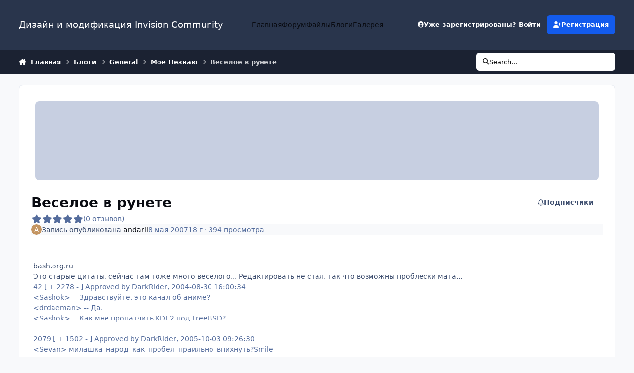

--- FILE ---
content_type: text/html;charset=UTF-8
request_url: https://ipbskins.ru/blogs/entry/94-veseloe-v-runete/
body_size: 25424
content:
<!DOCTYPE html>
<html lang="ru-RU" dir="ltr" 

data-ips-path="/blogs/entry/94-veseloe-v-runete/"
data-ips-scheme='system'
data-ips-scheme-active='system'
data-ips-scheme-default='system'
data-ips-theme="1"
data-ips-scheme-toggle="true"


    data-ips-guest


data-ips-theme-setting-change-scheme='1'
data-ips-theme-setting-link-panels='1'
data-ips-theme-setting-nav-bar-icons='0'
data-ips-theme-setting-mobile-icons-location='footer'
data-ips-theme-setting-mobile-footer-labels='1'
data-ips-theme-setting-sticky-sidebar='1'
data-ips-theme-setting-flip-sidebar='0'

data-ips-layout='default'



>
	<head data-ips-hook="head">
		<meta charset="utf-8">
		<title data-ips-hook="title">Веселое в рунете - Мое Незнаю - Дизайн и модификация Invision Community</title>
		
		
		
			

<!-- IPS Data Layer Start -->
<script>
    /* IPS Configuration */
    const IpsDataLayerConfig = {"_events":{"account_login":{"enabled":true,"formatted_name":"account_login"},"account_logout":{"enabled":true,"formatted_name":"account_logout"},"account_register":{"enabled":true,"formatted_name":"account_register"},"content_comment":{"enabled":false,"formatted_name":"content_comment"},"content_create":{"enabled":false,"formatted_name":"content_create"},"content_react":{"enabled":false,"formatted_name":"content_react"},"content_view":{"enabled":false,"formatted_name":"content_view"},"search":{"enabled":true,"formatted_name":"search"}},"_properties":{"content_container_url":{"event_keys":["content_*","filter_*","sort","file_download"],"pii":false,"formatted_name":"content_container_url","enabled":true,"type":"string","page_level":true},"content_id":{"event_keys":["content_*","file_download"],"pii":false,"formatted_name":"content_id","enabled":true,"type":"number","page_level":true},"author_name":{"event_keys":["content_*","social_reply","file_download"],"pii":true,"formatted_name":"author_name","enabled":true,"type":"string","page_level":true},"content_title":{"event_keys":["content_*","file_download"],"pii":true,"formatted_name":"content_title","enabled":true,"type":"string","page_level":true},"content_url":{"event_keys":["content_*","file_download"],"pii":false,"formatted_name":"content_url","enabled":true,"type":"string","page_level":true},"author_id":{"event_keys":["content_*","social_reply","file_download"],"pii":true,"formatted_name":"author_id","enabled":true,"type":"number | string","replace_with_sso":true,"page_level":true},"comment_type":{"event_keys":["content_comment","content_react","content_quote"],"pii":false,"formatted_name":"comment_type","enabled":true,"type":"string","page_level":false},"comment_url":{"event_keys":["content_comment","content_react","content_quote"],"pii":false,"formatted_name":"comment_url","enabled":true,"type":"string","page_level":false},"community_area":{"event_keys":["filter_*","sort"],"pii":false,"formatted_name":"community_area","enabled":true,"type":"string","page_level":true},"content_age":{"event_keys":["content_*","file_download"],"pii":false,"formatted_name":"content_age","enabled":true,"type":"number","page_level":true},"content_anonymous":{"event_keys":["content_*","filter_*","sort","file_download"],"pii":false,"formatted_name":"content_anonymous","enabled":true,"type":"boolean","page_level":true,"default":false},"content_area":{"event_keys":["content_*","filter_*","sort","file_download"],"pii":false,"formatted_name":"content_area","enabled":true,"type":"string","page_level":true},"content_container_id":{"event_keys":["content_*","filter_*","sort","file_download"],"pii":false,"formatted_name":"content_container_id","enabled":true,"type":"number","page_level":true},"content_container_name":{"event_keys":["content_*","filter_*","sort","file_download"],"pii":false,"formatted_name":"content_container_name","enabled":true,"type":"string","page_level":true},"content_container_path":{"event_keys":["content_*"],"pii":false,"formatted_name":"content_container_path","enabled":false,"type":"array","page_level":true,"default":[]},"content_is_followed":{"event_keys":["content_*","filter_*","sort","file_download"],"pii":false,"formatted_name":"content_is_followed","enabled":true,"type":"boolean","page_level":true},"content_type":{"event_keys":["content_*","filter_*","sort","file_download"],"pii":false,"formatted_name":"content_type","enabled":true,"type":"string","page_level":true},"file_name":{"event_keys":["file_download"],"pii":false,"formatted_name":"file_name","enabled":true,"type":"string","page_level":false},"content_container_type":{"event_keys":["content_*","filter_*","sort","file_download"],"pii":false,"formatted_name":"content_container_type","enabled":true,"type":"string","page_level":true},"page_number":{"event_keys":["content_view","query","filter","sort"],"pii":false,"formatted_name":"page_number","enabled":true,"type":"number","page_level":true},"comment_id":{"event_keys":["content_comment","content_react","content_quote"],"pii":false,"formatted_name":"comment_id","enabled":true,"type":"number","page_level":false},"ips_key":{"event_keys":["*"],"pii":false,"formatted_name":"ips_key","enabled":false,"type":"string","page_level":true},"ips_time":{"event_keys":["*"],"pii":false,"formatted_name":"ips_time","enabled":true,"type":"number","page_level":true},"logged_in":{"event_keys":[],"pii":false,"formatted_name":"logged_in","enabled":true,"type":"number","page_level":true},"logged_in_time":{"event_keys":[],"pii":false,"formatted_name":"logged_in_time","enabled":true,"type":"number","page_level":true},"member_group":{"event_keys":[],"pii":false,"formatted_name":"member_group","enabled":true,"type":"string","page_level":true},"member_group_id":{"event_keys":[],"pii":false,"formatted_name":"member_group_id","enabled":true,"type":"number","page_level":true},"member_id":{"event_keys":[],"pii":true,"formatted_name":"member_id","enabled":true,"type":"number | string","page_level":true,"replace_with_sso":true},"member_name":{"event_keys":[],"pii":true,"formatted_name":"member_name","enabled":true,"type":"string","page_level":true},"profile_group":{"event_keys":["social_*"],"pii":false,"formatted_name":"profile_group","enabled":true,"type":"string","page_level":true},"profile_group_id":{"event_keys":["social_*"],"pii":false,"formatted_name":"profile_group_id","enabled":true,"type":"number","page_level":true},"profile_id":{"event_keys":["social_*"],"pii":true,"formatted_name":"profile_id","enabled":true,"type":"number | string","page_level":true,"replace_with_sso":true},"profile_name":{"event_keys":["social_*"],"pii":true,"formatted_name":"profile_name","enabled":true,"type":"string","page_level":true},"reaction_type":{"event_keys":["content_react"],"pii":false,"formatted_name":"reaction_type","enabled":true,"type":"string","page_level":false},"view_location":{"event_keys":["*_view"],"pii":false,"formatted_name":"view_location","enabled":true,"type":"string","page_level":true,"default":"page"},"sort_by":{"event_keys":["*sort"],"pii":false,"formatted_name":"sort_by","enabled":true,"type":"string","page_level":true},"sort_direction":{"event_keys":["*sort"],"pii":false,"formatted_name":"sort_direction","enabled":true,"type":"string","page_level":true},"query":{"event_keys":["search"],"pii":false,"formatted_name":"query","enabled":true,"type":"string","page_level":false},"filter_title":{"event_keys":["filter_*"],"pii":false,"formatted_name":"filter_title","enabled":true,"type":"string","page_level":false},"message_recipient_count":{"event_keys":["content_*","filter_*","sort","file_download"],"pii":false,"formatted_name":"message_recipient_count","enabled":true,"type":"number | null","default":null,"page_level":true}},"_pii":false,"_pii_groups":[["author_id","author_name"],["member_id","member_name"],["profile_id","profile_name"]]};

    /* IPS Context */
    const IpsDataLayerContext = {"content_container_url":"https:\/\/ipbskins.ru\/blogs\/blog\/14-moe-neznayu\/","content_id":94,"author_name":null,"content_title":null,"content_url":"https:\/\/ipbskins.ru\/blogs\/entry\/94-veseloe-v-runete\/","author_id":null,"community_area":"Блоги","content_age":6833,"content_anonymous":true,"content_area":"Блоги","content_container_id":14,"content_container_name":"Мое Незнаю","content_is_followed":false,"content_type":"entry","content_container_type":"blogs","page_number":null,"ips_time":null,"logged_in":0,"logged_in_time":null,"member_group":"Гости","member_group_id":2,"member_id":null,"member_name":null,"profile_group":null,"profile_group_id":null,"profile_id":null,"profile_name":null,"view_location":"page","sort_by":null,"sort_direction":null,"message_recipient_count":null};

    /* IPS Events */
    const IpsDataLayerEvents = [];
</script>


<!-- Handlers -->

<!-- Initializers -->
<script> let initcodegtm = context => { if ( !(context instanceof Object) ) { return; } /* Set the key and time */ let ips_time = IpsDataLayerConfig._properties.ips_time.enabled ? IpsDataLayerConfig._properties.ips_time.formatted_name : false; let ips_key = IpsDataLayerConfig._properties.ips_key.enabled ? IpsDataLayerConfig._properties.ips_key.formatted_name : false; if ( ips_time ) { context[ips_time] = Math.floor( Date.now() / 1000 ); } if ( ips_key ) { let s = i => { return Math.floor((1 + Math.random()) * Math.pow(16, i)) .toString(16) .substring(1); }; let mt = Date.now(); let sec = Math.floor(mt / 1000); let secString = sec.toString(16); secString = secString.substring( secString.length - 8 ); let ms = ( mt - ( sec * 1000 ) ) * 1000; /* milliseconds*/ let msString = (ms + 0x100000).toString(16).substring(1); let randomId = secString + msString + s(1) + '.' + s(4) + s(4); context[ips_key] = randomId; } for ( let i in context ) { if ( context[i] === null ) { context[i] = undefined; } } try { if (context instanceof Object) { window.dataLayer = window.dataLayer || []; window.dataLayer.push(context); return; } Debug.log( 'Invalid Data Layer Context: The IPS GTM Data Layer Initializer failed because the context wasn\'t an Object' ); } catch (e) { Debug.error('Bad Data Layer Initializer: Event initializer failed!'); } }; initcodegtm(IpsDataLayerContext || {}); </script>
<!-- END Initializers -->

<!-- Head Snippets -->

<!-- END Head Snippets -->

<!-- Event Callbacks -->
<script>
const IpsDataLayerEventHandlers = [
    ( () => _event => { try { if ( (_event._properties instanceof Object) && (typeof _event._key === 'string')) { window.dataLayer = window.dataLayer || []; let properties = {}; for ( let pKey in _event._properties ) { properties[_event._key + '.' + pKey] = _event._properties[pKey]; } window.dataLayer.push( { ...properties, 'event': _event._key } ); return; } Debug.log( 'Invalid Data Layer Event: An event wasn\'t processed by the IPS GTM Data Layer Handler. The event\'s _key has to be a string, and its _properties has to be an Object.' ); } catch (e) { Debug.error( e ); } } )
]
</script>
<!-- END Event Callbacks -->

<!-- Properties Callbacks -->
<script>
const IpsDataLayerPropertiesHandlers = [
    ( () => _properties => { try { if ( _properties instanceof Object ) { delete _properties.event; /* this cannot be set since this handler is NOT for adding GTM events*/ window.dataLayer = window.dataLayer || []; window.dataLayer.push( _properties ); } } catch (e) { Debug.error( e ); } } )
]
</script>
<!-- END Properties Callbacks -->

<!-- END Handlers -->

<!-- IPS Data Layer End -->

		
		

	
	<script>(() => document.documentElement.setAttribute('data-ips-scheme', (window.matchMedia('(prefers-color-scheme:dark)').matches) ? 'dark':'light'))();</script>

		


	<script>
		(() => {
			function getCookie(n) {
				let v = `; ${document.cookie}`, parts = v.split(`; ${n}=`);
				if (parts.length === 2) return parts.pop().split(';').shift();
			}
			
			const s = getCookie('ips4_scheme_preference');
			if(!s || s === document.documentElement.getAttribute("data-ips-scheme-active")) return;
			if(s === "system"){
				document.documentElement.setAttribute('data-ips-scheme',(window.matchMedia('(prefers-color-scheme:dark)').matches)?'dark':'light');
			} else {
				document.documentElement.setAttribute("data-ips-scheme",s);
			}
			document.documentElement.setAttribute("data-ips-scheme-active",s);
		})();
	</script>

		
		
		
		
		


	<!--!Font Awesome Free 6 by @fontawesome - https://fontawesome.com License - https://fontawesome.com/license/free Copyright 2024 Fonticons, Inc.-->
	<link rel='stylesheet' href='//ipbskins.ru/applications/core/interface/static/fontawesome/css/all.min.css?v=6.7.2'>



	<link rel='stylesheet' href='//ipbskins.ru/static/css/core_global_framework_framework.css?v=abca338e131765366396'>

	<link rel='stylesheet' href='//ipbskins.ru/static/css/core_global_flags.css?v=abca338e131765366396'>

	<link rel='stylesheet' href='//ipbskins.ru/static/css/core_front_core.css?v=abca338e131765366396'>

	<link rel='stylesheet' href='//ipbskins.ru/static/css/blog_front_blog.css?v=abca338e131765366396'>


<!-- Content Config CSS Properties -->
<style id="contentOptionsCSS">
    :root {
        --i-embed-max-width: 500px;
        --i-embed-default-width: 500px;
        --i-embed-media-max-width: 100%;
    }
</style>



	
	
	<style id="themeVariables">
		
			:root{


}
		
	</style>

	
		<style id="themeCustomCSS">
			
		</style>
	

	


		



	<meta name="viewport" content="width=device-width, initial-scale=1, viewport-fit=cover">
	<meta name="apple-mobile-web-app-status-bar-style" content="black-translucent">
	
	
		
		
	
	
		<meta name="twitter:card" content="summary">
	
	
	
		
			
				
					<meta property="og:title" content="Веселое в рунете">
				
			
		
	
		
			
				
					<meta property="og:type" content="website">
				
			
		
	
		
			
				
					<meta property="og:url" content="https://ipbskins.ru/blogs/entry/94-veseloe-v-runete/">
				
			
		
	
		
			
				
					<meta name="description" content="bash.org.ruЭто старые цитаты, сейчас там тоже много веселого... Редактировать не стал, так что возможны проблески мата...42 [ + 2278 - ] Approved by DarkRider, 2004-08-30 16:00:34&lt;Sashok&gt; -- Здравствуйте, это канал об аниме? &lt;drdaeman&gt; -- Да.&lt;Sashok&gt; -- Как мне пропатчить KDE2 п...">
				
			
		
	
		
			
				
					<meta property="og:description" content="bash.org.ruЭто старые цитаты, сейчас там тоже много веселого... Редактировать не стал, так что возможны проблески мата...42 [ + 2278 - ] Approved by DarkRider, 2004-08-30 16:00:34&lt;Sashok&gt; -- Здравствуйте, это канал об аниме? &lt;drdaeman&gt; -- Да.&lt;Sashok&gt; -- Как мне пропатчить KDE2 п...">
				
			
		
	
		
			
				
					<meta property="og:site_name" content="Дизайн и модификация Invision Community">
				
			
		
	
		
			
				
					<meta property="og:locale" content="ru_RU">
				
			
		
	
	
		
			<link rel="canonical" href="https://ipbskins.ru/blogs/entry/94-veseloe-v-runete/">
		
	
	
	
	
	
	<link rel="manifest" href="https://ipbskins.ru/manifest.webmanifest/">
	
	

	
	

	
	


		

	</head>
	<body data-ips-hook="body" class="ipsApp ipsApp_front " data-contentClass="IPS\blog\Entry" data-controller="core.front.core.app,core.front.core.dataLayer" data-pageApp="blog" data-pageLocation="front" data-pageModule="blogs" data-pageController="entry" data-id="94" >
		<a href="#ipsLayout__main" class="ipsSkipToContent">Перейти к публикации</a>
		
		
			

<!-- IPS Data Body Start -->

<!-- Handlers -->

<!-- END Handlers -->

<!-- IPS Data Layer Body End -->
		
		

<i-pull-to-refresh aria-hidden="true">
	<div class="iPullToRefresh"></div>
</i-pull-to-refresh>
		


	<i-pwa-install id="ipsPwaInstall">
		
		
		<div class="iPwaInstall__content">
			<div class="iPwaInstall__title">View in the app</div>
			<p class="iPwaInstall__desc">A better way to browse. <strong>Learn more</strong>.</p>
		</div>
		<button type="button" class="iPwaInstall__learnMore" popovertarget="iPwaInstall__learnPopover">Learn more</button>
		<button type="button" class="iPwaInstall__dismiss" id="iPwaInstall__dismiss"><span aria-hidden="true">&times;</span><span class="ipsInvisible">Dismiss</span></button>
	</i-pwa-install>
	
	<i-card popover id="iPwaInstall__learnPopover">
		<button class="iCardDismiss" type="button" tabindex="-1" popovertarget="iPwaInstall__learnPopover" popovertargetaction="hide">Close</button>
		<div class="iCard">
			<div class="iCard__content iPwaInstallPopover">
				<div class="i-flex i-gap_2">
					
					<div class="i-flex_11 i-align-self_center">
						<div class="i-font-weight_700 i-color_hard">Дизайн и модификация Invision Community</div>
						<p>A full-screen app on your home screen with push notifications, badges and more.</p>
					</div>
				</div>

				<div class="iPwaInstallPopover__ios">
					<div class="iPwaInstallPopover__title">
						<svg xmlns="http://www.w3.org/2000/svg" viewBox="0 0 384 512"><path d="M318.7 268.7c-.2-36.7 16.4-64.4 50-84.8-18.8-26.9-47.2-41.7-84.7-44.6-35.5-2.8-74.3 20.7-88.5 20.7-15 0-49.4-19.7-76.4-19.7C63.3 141.2 4 184.8 4 273.5q0 39.3 14.4 81.2c12.8 36.7 59 126.7 107.2 125.2 25.2-.6 43-17.9 75.8-17.9 31.8 0 48.3 17.9 76.4 17.9 48.6-.7 90.4-82.5 102.6-119.3-65.2-30.7-61.7-90-61.7-91.9zm-56.6-164.2c27.3-32.4 24.8-61.9 24-72.5-24.1 1.4-52 16.4-67.9 34.9-17.5 19.8-27.8 44.3-25.6 71.9 26.1 2 49.9-11.4 69.5-34.3z"/></svg>
						<span>To install this app on iOS and iPadOS</span>
					</div>
					<ol class="ipsList ipsList--bullets i-color_soft i-margin-top_2">
						<li>Tap the <svg xmlns='http://www.w3.org/2000/svg' viewBox='0 0 416 550.4' class='iPwaInstallPopover__svg'><path d='M292.8 129.6 208 44.8l-84.8 84.8-22.4-22.4L208 0l107.2 107.2-22.4 22.4Z'/><path d='M192 22.4h32v336h-32v-336Z'/><path d='M368 550.4H48c-27.2 0-48-20.8-48-48v-288c0-27.2 20.8-48 48-48h112v32H48c-9.6 0-16 6.4-16 16v288c0 9.6 6.4 16 16 16h320c9.6 0 16-6.4 16-16v-288c0-9.6-6.4-16-16-16H256v-32h112c27.2 0 48 20.8 48 48v288c0 27.2-20.8 48-48 48Z'/></svg> Share icon in Safari</li>
						<li>Scroll the menu and tap <strong>Add to Home Screen</strong>.</li>
						<li>Tap <strong>Add</strong> in the top-right corner.</li>
					</ol>
				</div>
				<div class="iPwaInstallPopover__android">
					<div class="iPwaInstallPopover__title">
						<svg xmlns="http://www.w3.org/2000/svg" viewBox="0 0 576 512"><path d="M420.6 301.9a24 24 0 1 1 24-24 24 24 0 0 1 -24 24m-265.1 0a24 24 0 1 1 24-24 24 24 0 0 1 -24 24m273.7-144.5 47.9-83a10 10 0 1 0 -17.3-10h0l-48.5 84.1a301.3 301.3 0 0 0 -246.6 0L116.2 64.5a10 10 0 1 0 -17.3 10h0l47.9 83C64.5 202.2 8.2 285.6 0 384H576c-8.2-98.5-64.5-181.8-146.9-226.6"/></svg>
						<span>To install this app on Android</span>
					</div>
					<ol class="ipsList ipsList--bullets i-color_soft i-margin-top_2">
						<li>Tap the 3-dot menu (⋮) in the top-right corner of the browser.</li>
						<li>Tap <strong>Add to Home screen</strong> or <strong>Install app</strong>.</li>
						<li>Confirm by tapping <strong>Install</strong>.</li>
					</ol>
				</div>
			</div>
		</div>
	</i-card>

		
		<div class="ipsLayout" id="ipsLayout" data-ips-hook="layout">
			
			<div class="ipsLayout__app" data-ips-hook="app">
				
				<div data-ips-hook="mobileHeader" class="ipsMobileHeader ipsResponsive_header--mobile">
					
<a href="https://ipbskins.ru/" data-ips-hook="logo" class="ipsLogo ipsLogo--mobile" accesskey="1">
	
		

		

	
  	<div class="ipsLogo__text">
		<span class="ipsLogo__name" data-ips-theme-text="set__i-logo-text">Дизайн и модификация Invision Community</span>
		
			<span class="ipsLogo__slogan" data-ips-theme-text="set__i-logo-slogan"></span>
		
	</div>
</a>
					
<ul data-ips-hook="mobileNavHeader" class="ipsMobileNavIcons ipsResponsive_header--mobile">
	
		<li data-el="guest">
			<button type="button" class="ipsMobileNavIcons__button ipsMobileNavIcons__button--primary" aria-controls="ipsOffCanvas--guest" aria-expanded="false" data-ipscontrols>
				<span>Войти</span>
			</button>
		</li>
	
	
	
		
	
    
	
	
</ul>
				</div>
				
				


				
					
<nav class="ipsBreadcrumb ipsBreadcrumb--mobile ipsResponsive_header--mobile" aria-label="Breadcrumbs" >
	<ol itemscope itemtype="https://schema.org/BreadcrumbList" class="ipsBreadcrumb__list">
		<li itemprop="itemListElement" itemscope itemtype="https://schema.org/ListItem">
			<a title="Главная" href="https://ipbskins.ru/" itemprop="item">
				<i class="fa-solid fa-house-chimney"></i> <span itemprop="name">Главная</span>
			</a>
			<meta itemprop="position" content="1">
		</li>
		
		
		
			
				<li itemprop="itemListElement" itemscope itemtype="https://schema.org/ListItem">
					<a href="https://ipbskins.ru/blogs/" itemprop="item">
						<span itemprop="name">Блоги </span>
					</a>
					<meta itemprop="position" content="2">
				</li>
			
			
		
			
				<li itemprop="itemListElement" itemscope itemtype="https://schema.org/ListItem">
					<a href="https://ipbskins.ru/blogs/category/1-general/" itemprop="item">
						<span itemprop="name">General </span>
					</a>
					<meta itemprop="position" content="3">
				</li>
			
			
		
			
				<li itemprop="itemListElement" itemscope itemtype="https://schema.org/ListItem">
					<a href="https://ipbskins.ru/blogs/blog/14-moe-neznayu/" itemprop="item">
						<span itemprop="name">Мое Незнаю </span>
					</a>
					<meta itemprop="position" content="4">
				</li>
			
			
		
			
				<li aria-current="location" itemprop="itemListElement" itemscope itemtype="https://schema.org/ListItem">
					<span itemprop="name">Веселое в рунете</span>
					<meta itemprop="position" content="5">
				</li>
			
			
		
	</ol>
	<ul class="ipsBreadcrumb__feed" data-ips-hook="feed">
		
		<li >
			<a data-action="defaultStream" href="https://ipbskins.ru/discover/" ><i class="fa-regular fa-file-lines"></i> <span data-role="defaultStreamName">Вся активность</span></a>
		</li>
	</ul>
</nav>
				
				
					<header data-ips-hook="header" class="ipsHeader ipsResponsive_header--desktop">
						
						
							<div data-ips-hook="primaryHeader" class="ipsHeader__primary" >
								<div class="ipsWidth ipsHeader__align">
									<div data-ips-header-position="4" class="ipsHeader__start">


	
		<div data-ips-header-content='logo'>
			<!-- logo -->
			
				
<a href="https://ipbskins.ru/" data-ips-hook="logo" class="ipsLogo ipsLogo--desktop" accesskey="1">
	
		

		

	
  	<div class="ipsLogo__text">
		<span class="ipsLogo__name" data-ips-theme-text="set__i-logo-text">Дизайн и модификация Invision Community</span>
		
			<span class="ipsLogo__slogan" data-ips-theme-text="set__i-logo-slogan"></span>
		
	</div>
</a>
			
			
			    
			    
			    
			    
			
		</div>
	

	

	

	

	
</div>
									<div data-ips-header-position="5" class="ipsHeader__center">


	

	
		<div data-ips-header-content='navigation'>
			<!-- navigation -->
			
			
			    
				    


<nav data-ips-hook="navBar" class="ipsNav" aria-label="Primary">
	<i-navigation-menu>
		<ul class="ipsNavBar" data-role="menu">
			


	
		
		
		
		<li  data-id="40"  data-navApp="core" data-navExt="CustomItem" >
			
			
				
					<a href="https://ipbskins.ru"  data-navItem-id="40" >
						<span class="ipsNavBar__icon" aria-hidden="true">
							
								<i class="fa-solid" style="--icon:'\f1c5'"></i>
							
						</span>
						<span class="ipsNavBar__text">
							<span class="ipsNavBar__label">Главная</span>
						</span>
					</a>
				
			
		</li>
	

	
		
		
		
		<li  data-id="45"  data-navApp="forums" data-navExt="Forums" >
			
			
				
					<a href="https://ipbskins.ru/forums/"  data-navItem-id="45" >
						<span class="ipsNavBar__icon" aria-hidden="true">
							
								<i class="fa-solid" style="--icon:'\f075'"></i>
							
						</span>
						<span class="ipsNavBar__text">
							<span class="ipsNavBar__label">Форум</span>
						</span>
					</a>
				
			
		</li>
	

	
		
		
		
		<li  data-id="49"  data-navApp="downloads" data-navExt="Downloads" >
			
			
				
					<a href="https://ipbskins.ru/files/"  data-navItem-id="49" >
						<span class="ipsNavBar__icon" aria-hidden="true">
							
								<i class="fa-solid" style="--icon:'\f019'"></i>
							
						</span>
						<span class="ipsNavBar__text">
							<span class="ipsNavBar__label">Файлы</span>
						</span>
					</a>
				
			
		</li>
	

	
		
		
			
		
		
		<li  data-id="47" data-active data-navApp="blog" data-navExt="Blogs" >
			
			
				
					<a href="https://ipbskins.ru/blogs/"  data-navItem-id="47" aria-current="page">
						<span class="ipsNavBar__icon" aria-hidden="true">
							
								<i class="fa-solid" style="--icon:'\f044'"></i>
							
						</span>
						<span class="ipsNavBar__text">
							<span class="ipsNavBar__label">Блоги</span>
						</span>
					</a>
				
			
		</li>
	

	
		
		
		
		<li  data-id="48"  data-navApp="gallery" data-navExt="Gallery" >
			
			
				
					<a href="https://ipbskins.ru/gallery/"  data-navItem-id="48" >
						<span class="ipsNavBar__icon" aria-hidden="true">
							
								<i class="fa-solid" style="--icon:'\f87c'"></i>
							
						</span>
						<span class="ipsNavBar__text">
							<span class="ipsNavBar__label">Галерея</span>
						</span>
					</a>
				
			
		</li>
	

			<li data-role="moreLi" hidden>
				<button aria-expanded="false" aria-controls="nav__more" data-ipscontrols type="button">
					<span class="ipsNavBar__icon" aria-hidden="true">
						<i class="fa-solid fa-bars"></i>
					</span>
					<span class="ipsNavBar__text">
						<span class="ipsNavBar__label">Больше</span>
						<i class="fa-solid fa-angle-down"></i>
					</span>
				</button>
				<ul class="ipsNav__dropdown" id="nav__more" data-role="moreMenu" data-ips-hidden-light-dismiss hidden></ul>
			</li>
		</ul>
		<div class="ipsNavPriority js-ipsNavPriority" aria-hidden="true">
			<ul class="ipsNavBar" data-role="clone">
				<li data-role="moreLiClone">
					<button aria-expanded="false" aria-controls="nav__more" data-ipscontrols type="button">
						<span class="ipsNavBar__icon" aria-hidden="true">
							<i class="fa-solid fa-bars"></i>
						</span>
						<span class="ipsNavBar__text">
							<span class="ipsNavBar__label">Больше</span>
							<i class="fa-solid fa-angle-down"></i>
						</span>
					</button>
				</li>
				


	
		
		
		
		<li  data-id="40"  data-navApp="core" data-navExt="CustomItem" >
			
			
				
					<a href="https://ipbskins.ru"  data-navItem-id="40" >
						<span class="ipsNavBar__icon" aria-hidden="true">
							
								<i class="fa-solid" style="--icon:'\f1c5'"></i>
							
						</span>
						<span class="ipsNavBar__text">
							<span class="ipsNavBar__label">Главная</span>
						</span>
					</a>
				
			
		</li>
	

	
		
		
		
		<li  data-id="45"  data-navApp="forums" data-navExt="Forums" >
			
			
				
					<a href="https://ipbskins.ru/forums/"  data-navItem-id="45" >
						<span class="ipsNavBar__icon" aria-hidden="true">
							
								<i class="fa-solid" style="--icon:'\f075'"></i>
							
						</span>
						<span class="ipsNavBar__text">
							<span class="ipsNavBar__label">Форум</span>
						</span>
					</a>
				
			
		</li>
	

	
		
		
		
		<li  data-id="49"  data-navApp="downloads" data-navExt="Downloads" >
			
			
				
					<a href="https://ipbskins.ru/files/"  data-navItem-id="49" >
						<span class="ipsNavBar__icon" aria-hidden="true">
							
								<i class="fa-solid" style="--icon:'\f019'"></i>
							
						</span>
						<span class="ipsNavBar__text">
							<span class="ipsNavBar__label">Файлы</span>
						</span>
					</a>
				
			
		</li>
	

	
		
		
			
		
		
		<li  data-id="47" data-active data-navApp="blog" data-navExt="Blogs" >
			
			
				
					<a href="https://ipbskins.ru/blogs/"  data-navItem-id="47" aria-current="page">
						<span class="ipsNavBar__icon" aria-hidden="true">
							
								<i class="fa-solid" style="--icon:'\f044'"></i>
							
						</span>
						<span class="ipsNavBar__text">
							<span class="ipsNavBar__label">Блоги</span>
						</span>
					</a>
				
			
		</li>
	

	
		
		
		
		<li  data-id="48"  data-navApp="gallery" data-navExt="Gallery" >
			
			
				
					<a href="https://ipbskins.ru/gallery/"  data-navItem-id="48" >
						<span class="ipsNavBar__icon" aria-hidden="true">
							
								<i class="fa-solid" style="--icon:'\f87c'"></i>
							
						</span>
						<span class="ipsNavBar__text">
							<span class="ipsNavBar__label">Галерея</span>
						</span>
					</a>
				
			
		</li>
	

			</ul>
		</div>
	</i-navigation-menu>
</nav>
			    
			    
			    
			    
			
		</div>
	

	

	

	
</div>
									<div data-ips-header-position="6" class="ipsHeader__end">


	

	

	
		<div data-ips-header-content='user'>
			<!-- user -->
			
			
			    
			    
				    

	<ul id="elUserNav" data-ips-hook="userBarGuest" class="ipsUserNav ipsUserNav--guest">
        
		
        
        
        
            
            <li id="elSignInLink" data-el="sign-in">
                <button type="button" id="elUserSignIn" popovertarget="elUserSignIn_menu" class="ipsUserNav__link">
                	<i class="fa-solid fa-circle-user"></i>
                	<span class="ipsUserNav__text">Уже зарегистрированы? Войти</span>
                </button>                
                
<i-dropdown popover id="elUserSignIn_menu">
	<div class="iDropdown">
		<form accept-charset='utf-8' method='post' action='https://ipbskins.ru/login/'>
			<input type="hidden" name="csrfKey" value="33f41f114d6cf0ef974eb43d368dddc6">
			<input type="hidden" name="ref" value="aHR0cHM6Ly9pcGJza2lucy5ydS9ibG9ncy9lbnRyeS85NC12ZXNlbG9lLXYtcnVuZXRlLw==">
			<div data-role="loginForm">
				
				
				
					
<div class="">
	<h4 class="ipsTitle ipsTitle--h3 i-padding_2 i-padding-bottom_0 i-color_hard">Войти</h4>
	<ul class='ipsForm ipsForm--vertical ipsForm--login-popup'>
		<li class="ipsFieldRow ipsFieldRow--noLabel ipsFieldRow--fullWidth">
			<label class="ipsFieldRow__label" for="login_popup_email">Email-адрес</label>
			<div class="ipsFieldRow__content">
                <input type="email" class='ipsInput ipsInput--text' placeholder="Email-адрес" name="auth" autocomplete="email" id='login_popup_email'>
			</div>
		</li>
		<li class="ipsFieldRow ipsFieldRow--noLabel ipsFieldRow--fullWidth">
			<label class="ipsFieldRow__label" for="login_popup_password">Пароль</label>
			<div class="ipsFieldRow__content">
				<input type="password" class='ipsInput ipsInput--text' placeholder="Пароль" name="password" autocomplete="current-password" id='login_popup_password'>
			</div>
		</li>
		<li class="ipsFieldRow ipsFieldRow--checkbox">
			<input type="checkbox" name="remember_me" id="remember_me_checkbox_popup" value="1" checked class="ipsInput ipsInput--toggle">
			<div class="ipsFieldRow__content">
				<label class="ipsFieldRow__label" for="remember_me_checkbox_popup">Запомнить меня</label>
				<div class="ipsFieldRow__desc">Не рекомендуется на общедоступных компьютерах</div>
			</div>
		</li>
		<li class="ipsSubmitRow">
			<button type="submit" name="_processLogin" value="usernamepassword" class="ipsButton ipsButton--primary i-width_100p">Войти</button>
			
				<p class="i-color_soft i-link-color_inherit i-font-weight_500 i-font-size_-1 i-margin-top_2">
					
						<a href='https://ipbskins.ru/lostpassword/' data-ipsDialog data-ipsDialog-title='Забыли пароль?'>
					
					Забыли пароль?</a>
				</p>
			
		</li>
	</ul>
</div>
				
			</div>
		</form>
	</div>
</i-dropdown>
            </li>
            
        
		
			<li data-el="sign-up">
				
					<a href="https://ipbskins.ru/register/" class="ipsUserNav__link ipsUserNav__link--sign-up"  id="elRegisterButton">
						<i class="fa-solid fa-user-plus"></i>
						<span class="ipsUserNav__text">Регистрация</span>
					</a>
				
			</li>
		
		

    <li class='ipsHide' id='elCart_container'></li>

	</ul>

			    
			    
			    
			
		</div>
	

	

	
</div>
								</div>
							</div>
						
						
							<div data-ips-hook="secondaryHeader" class="ipsHeader__secondary" >
								<div class="ipsWidth ipsHeader__align">
									<div data-ips-header-position="7" class="ipsHeader__start">


	

	

	

	
		<div data-ips-header-content='breadcrumb'>
			<!-- breadcrumb -->
			
			
			    
			    
			    
				    
<nav class="ipsBreadcrumb ipsBreadcrumb--top " aria-label="Breadcrumbs" >
	<ol itemscope itemtype="https://schema.org/BreadcrumbList" class="ipsBreadcrumb__list">
		<li itemprop="itemListElement" itemscope itemtype="https://schema.org/ListItem">
			<a title="Главная" href="https://ipbskins.ru/" itemprop="item">
				<i class="fa-solid fa-house-chimney"></i> <span itemprop="name">Главная</span>
			</a>
			<meta itemprop="position" content="1">
		</li>
		
		
		
			
				<li itemprop="itemListElement" itemscope itemtype="https://schema.org/ListItem">
					<a href="https://ipbskins.ru/blogs/" itemprop="item">
						<span itemprop="name">Блоги </span>
					</a>
					<meta itemprop="position" content="2">
				</li>
			
			
		
			
				<li itemprop="itemListElement" itemscope itemtype="https://schema.org/ListItem">
					<a href="https://ipbskins.ru/blogs/category/1-general/" itemprop="item">
						<span itemprop="name">General </span>
					</a>
					<meta itemprop="position" content="3">
				</li>
			
			
		
			
				<li itemprop="itemListElement" itemscope itemtype="https://schema.org/ListItem">
					<a href="https://ipbskins.ru/blogs/blog/14-moe-neznayu/" itemprop="item">
						<span itemprop="name">Мое Незнаю </span>
					</a>
					<meta itemprop="position" content="4">
				</li>
			
			
		
			
				<li aria-current="location" itemprop="itemListElement" itemscope itemtype="https://schema.org/ListItem">
					<span itemprop="name">Веселое в рунете</span>
					<meta itemprop="position" content="5">
				</li>
			
			
		
	</ol>
	<ul class="ipsBreadcrumb__feed" data-ips-hook="feed">
		
		<li >
			<a data-action="defaultStream" href="https://ipbskins.ru/discover/" ><i class="fa-regular fa-file-lines"></i> <span data-role="defaultStreamName">Вся активность</span></a>
		</li>
	</ul>
</nav>
			    
			    
			
		</div>
	

	
</div>
									<div data-ips-header-position="8" class="ipsHeader__center">


	

	

	

	

	
</div>
									<div data-ips-header-position="9" class="ipsHeader__end">


	

	

	

	

	
		<div data-ips-header-content='search'>
			<!-- search -->
			
			
			    
			    
			    
			    
				    

	<button class='ipsSearchPseudo' popovertarget="ipsSearchDialog" type="button">
		<i class="fa-solid fa-magnifying-glass"></i>
		<span>Search...</span>
	</button>

			    
			
		</div>
	
</div>
								</div>
							</div>
						
					</header>
				
				<main data-ips-hook="main" class="ipsLayout__main" id="ipsLayout__main" tabindex="-1">
					<div class="ipsWidth ipsWidth--main-content">
						<div class="ipsContentWrap">
							
							

							<div class="ipsLayout__columns">
								<section data-ips-hook="primaryColumn" class="ipsLayout__primary-column">
									
									
									
                                    
									

	





    
    

									








<article class="ipsBox ipsBox--blogEntry ipsPull" data-ips-hook="entry__blog">
	<header class="ipsPageHeader">
		
		    

<div class='ipsCoverPhoto' data-controller='core.global.core.coverPhoto' data-url="https://ipbskins.ru/blogs/entry/94-veseloe-v-runete/?csrfKey=33f41f114d6cf0ef974eb43d368dddc6" data-coverOffset='0' style='--offset:0' id='elCoverPhoto_563915373'>
	
	
		<div class='ipsCoverPhoto__container ipsCoverPhoto__container--default'>
			<div class="ipsFallbackImage" style="--i-empty-image-random--ba-co: hsl(-351, 100%, 80% );"></div>
		</div>
	
	
</div>

		
		<div class="ipsPageHeader__row">
			<div class="ipsPageHeader__primary" data-ips-hook="header">
				<div class="ipsPageHeader__title" data-ips-hook="contentTitle__blog">
					<div class="ipsBadges" data-ips-hook="badges">
						
					</div>
					<h1>
						
							<span data-ips-hook="title">
								Веселое в рунете
							</span>
						
					</h1>
				</div>
				
					<div class="ipsPageHeader__rating">
<div  class='ipsRating  ipsRating_veryLarge'>
	
	<ul class='ipsRating_collective' data-v="0">
		
			
				<li class='ipsRating_off'>
					<i class='fa-solid fa-star'></i>
				</li>
			
		
			
				<li class='ipsRating_off'>
					<i class='fa-solid fa-star'></i>
				</li>
			
		
			
				<li class='ipsRating_off'>
					<i class='fa-solid fa-star'></i>
				</li>
			
		
			
				<li class='ipsRating_off'>
					<i class='fa-solid fa-star'></i>
				</li>
			
		
			
				<li class='ipsRating_off'>
					<i class='fa-solid fa-star'></i>
				</li>
			
		
	</ul>
</div> <span class="i-color_soft">(0 отзывов)</span></div>
				
				
			</div>
			<div class="ipsButtons" data-ips-hook="headerButtons">
				
				
				

<div data-followApp='blog' data-followArea='entry' data-followID='94' data-controller='core.front.core.followButton'>
	

	<a data-ips-hook="guest" href="https://ipbskins.ru/login/" rel="nofollow" class="ipsButton ipsButton--follow" data-role="followButton" data-ipstooltip title="Войдите, чтобы подписаться">
		<span>
			<i class="fa-regular fa-bell"></i>
			<span class="ipsButton__label">Подписчики</span>
		</span>
		
	</a>

</div>
			</div>
		</div>
		<div class="ipsPageHeader__row ipsPageHeader__row--footer">
			<div class="ipsPageHeader__primary">
				<div class="ipsPhotoPanel ipsPhotoPanel--inline">
					


	<a data-ips-hook="userPhotoWithUrl" href="https://ipbskins.ru/profile/5903-andaril/" rel="nofollow" data-ipshover data-ipshover-width="370" data-ipshover-target="https://ipbskins.ru/profile/5903-andaril/?do=hovercard"  class="ipsUserPhoto ipsUserPhoto--fluid" title="Перейти в профиль andaril" data-group="9" aria-hidden="true" tabindex="-1">
		<img src="data:image/svg+xml,%3Csvg%20xmlns%3D%22http%3A%2F%2Fwww.w3.org%2F2000%2Fsvg%22%20viewBox%3D%220%200%201024%201024%22%20style%3D%22background%3A%23c49562%22%3E%3Cg%3E%3Ctext%20text-anchor%3D%22middle%22%20dy%3D%22.35em%22%20x%3D%22512%22%20y%3D%22512%22%20fill%3D%22%23ffffff%22%20font-size%3D%22700%22%20font-family%3D%22-apple-system%2C%20BlinkMacSystemFont%2C%20Roboto%2C%20Helvetica%2C%20Arial%2C%20sans-serif%22%3EA%3C%2Ftext%3E%3C%2Fg%3E%3C%2Fsvg%3E" alt="andaril" loading="lazy">
	</a>

					<div class="ipsPhotoPanel__text" data-ips-hook="entryHeaderMetaData">
						<p class="ipsPhotoPanel__primary">
							
								
									Запись опубликована 


<a href='https://ipbskins.ru/profile/5903-andaril/' rel="nofollow" data-ipsHover data-ipsHover-width='370' data-ipsHover-target='https://ipbskins.ru/profile/5903-andaril/?do=hovercard&amp;referrer=https%253A%252F%252Fipbskins.ru%252Fblogs%252Fentry%252F94-veseloe-v-runete%252F' title="Перейти в профиль andaril" class="ipsUsername" translate="no">andaril</a>
								
							
						</p>
						<p class="ipsPhotoPanel__secondary"><time datetime='2007-05-08T17:00:23Z' title='08.05.2007 17:00' data-short='18 г' class='ipsTime ipsTime--long'><span class='ipsTime__long'>8 мая 2007</span><span class='ipsTime__short'>18 г</span></time> · 394 просмотра</p>
					</div>
				</div>
			</div>
		</div>
	</header>
	
	<section class="i-padding_3">
		
			
		<div class="ipsRichText ipsRichText--user" data-controller="core.front.core.lightboxedImages"><p>bash.org.ru</p><p>Это старые цитаты, сейчас там тоже много веселого... Редактировать не стал, так что возможны проблески мата...</p><blockquote data-ipsquote="" class="ipsQuote" data-ipsquote-contentapp="blog" data-ipsquote-contenttype="blogs" data-ipsquote-contentid="94" data-ipsquote-contentclass="blog_Entry"><div>42 [ + 2278 - ] Approved by DarkRider, 2004-08-30 16:00:34<p>&lt;Sashok&gt; -- Здравствуйте, это канал об аниме? </p><p>&lt;drdaeman&gt; -- Да.</p><p>&lt;Sashok&gt; -- Как мне пропатчить KDE2 под FreeBSD? </p><p> </p><p>2079 [ + 1502 - ] Approved by DarkRider, 2005-10-03 09:26:30</p><p>&lt;Sevan&gt; милашка_народ_как_пробел_праильно_впихнуть?Smile</p><p>&lt;Sevan&gt; вытащил_почитить_блин</p><p>&lt;@ghoul_away&gt; хыхы</p><p>&lt;@ghoul_away&gt; могу сфоткать</p><p>&lt;Sevan&gt; да лано</p><p>&lt;Sevan&gt; хрен с ней</p><p>&lt;Sevan&gt; я усик отломал</p><p>&lt;Sevan&gt; нет</p><p>&lt;Sevan&gt; два</p><p>&lt;@ghoul_away&gt; милашкать</p><p>&lt;Sevan&gt; ужо решил проблему Smile</p><p>&lt;@ghoul_away&gt; я_его_тоже_вытащил </p><p> </p><p>20498 [ + 1060 - ] Approved by DarkRider, 2006-05-09 22:34:55</p><p>&lt;JokerR&gt; backspace запал!!! прикиньте</p><p>&lt;cppg&gt; от за что на свете, уважаемыерь его отвёрткой</p><p>&lt;JokerR&gt; ды я уже починил</p><p>&lt;JokerR&gt; просто ужос охватил меня неописуемый</p><p>&lt;JokerR&gt; сижу, а праграмма стираецо</p><p> </p><p>18881 [ + 1012 - ] Approved by DarkRider, 2006-04-17 23:59:28</p><p>podsnezhnik:</p><p>Если в холодильнике закрыть включённый в сеть утюг, кто победит?! </p><p> </p><p>leon_deleche:</p><p>Не удержался и проверил.</p><p>Утюг сдох на 25-й минуте почти полностью разморозив холодильник. Кстати, очень хорошая идея для размораживания холодильников, при наличии одноразовых утюгов, конечно. В холодильнике создалась изрядная парилка, но потом в утюге перемкнуло что-то, и он отрубился. Холодильник воспользовался моментом и приморозил дверь.</p><p>Ничья? </p><p> </p><p>3285 [ + 906 - ] Approved by DarkRider, 2005-10-31 23:48:34</p><p>&lt;damned&gt; kastor, попингуй!</p><p>&lt;kastor&gt; Слыш, сам попингуй!</p><p>&lt;damned&gt; От попингуя слышу! </p><p> </p><p>17329 [ + 902 - ] Approved by DarkRider, 2006-04-06 09:11:11</p><p>Star Wind: *censored*, приветик!</p><p>Yulia_On_Work: Ничего себе приветствие Sad((</p><p>Star Wind: От *censored*... палец соскользнул. Я хотел "*censored*" написать, а получилось "*censored*".</p><p>Star Wind: ЮЛЯ, *censored*.. имя у тебя красивое.. тока писать его неудобно...*censored*... </p><p> </p><p>190 [ + 890 - ] Approved by DarkRider, 2004-11-23 20:31:53</p><p>&lt;ik_&gt; все - звиздец - кто-то приволок полиэтилен с пупырышками - работа кончилась Smile </p><p> </p><p>17165 [ + 876 - ] Approved by DarkRider, 2006-04-06 08:17:23</p><p>&lt;Солнышкин&gt; Настенька: Вы само совершенство, Вы не многословны, и при этом умны.</p><p>&lt;Солнышкин&gt; Настенька: Именно это и притягивает меня к Вам.</p><p>&lt;Настенька&gt; ЙА ЛЮЬЛЮ ЙБАЦО!! </p><p> </p><p>24273 [ + 838 - ] Approved by zoi, 2006-06-27 00:29:26</p><p>&lt;Shuric&gt; Вечером иду домой через свой двор, стемнело уже, слегка навеселе. И вдруг, мне кто-то как е@нет по башке какой-то железякой! Я в полных непонятках, валюсь на землю, вскакиваю на ноги и получаю напас еще сильнее первого. После этого совсем у меня в глазах потемнело. Лежу на земле, открываю глаза, и что же я вижу? На фоне звездного неба я вижу ТУРНИК! Бывает же… </p><p> </p><p>73 [ + 826 - ] Approved by DarkRider, 2004-08-31 00:41:25</p><p>&lt;Justas&gt; При встрече на лестнице соседи произносят что-то среднее между "Добрый вечер" и "совсем обалдели".... </p><p> </p><p>20006 [ + 813 - ] Approved by DarkRider, 2006-05-02 16:05:07</p><p>Клиент: можно сбелать так что бу к меня с 22.00 до 3.00 утра небыло инета?</p><p>Админ: спать хочется?</p><p>Клиент: да.</p><p>Админ: сделаю. </p><p> </p><p>16197 [ + 788 - ] Approved by DarkRider, 2006-03-30 08:57:05</p><p>&lt;RedMan&gt; мля. Меня эта дура уже холод@ла</p><p>&lt;St.Maria&gt; Саша, чтобы тебя разозлить я не знаю кем надо быть!Wink</p><p>&lt;RedMan&gt; мля. Эта детка - работает вместе со мной! холод@ла уже меня своим скофнежом!</p><p>&lt;St.Maria&gt; да что случилось!!! Не говори загадками! У меня сегодня тоже был трудный рабочий день!</p><p>&lt;RedMan&gt; мля. У тебя – то что?</p><p>&lt;St.Maria&gt; проблема с персоналом.</p><p>&lt;RedMan&gt; мля. Тебя как зовут?</p><p>&lt;St.Maria&gt; Ирина…я же тебе говорила уже Smile</p><p>&lt;RedMan&gt; а полное имя..ну там фамилия…отчество?</p><p>&lt;St.Maria&gt; Ирина Дмитриевна! Зачем такие подробности? Это лишь чат!</p><p>&lt;RedMan&gt; приветик@ный в рот! Мля! Ты детка! холод@ла меня на работе, теперь тут достаёшь?</p><p>&lt;RedMan&gt;**удаляется </p><p> </p><p>19198 [ + 755 - ] Approved by DarkRider, 2006-04-20 15:57:08</p><p>&lt;ry&gt; Город у нас приличный. Когда шэрон стоун посреди "основного инстинкта-2" сказала "привет, красавчик" из 50 человек в зале заржало два-три </p><p> </p><p>14468 [ + 732 - ] Approved by DarkRider, 2006-03-16 07:45:58</p><p>Vityay&gt; Взял тут у друга Builder C++ на двух болванках,</p><p>Vityay&gt; открываю коробочку, вижу надпись маркером "Borland</p><p>Vityay&gt; Builder 6, disk 1" на одной болванке...</p><p>Vityay&gt; Вставляю етот самый "disk 1", там какая–то лажа.</p><p>Vityay&gt; Ищу, где *censored* тут install.exe...</p><p>Vityay&gt; Смотрю на второй диск в коропке... тут до меня доходит,</p><p>Vityay&gt; что болванки–то я взял у настоящего программера...</p><p>Vityay&gt; Надпись на другом диске — "Borland Builder, disk 0"... </p><p> </p><p>18714 [ + 729 - ] Approved by DarkRider, 2006-04-17 23:38:54</p><p>* Quits: MAD_ALEX (guest@192.168.3.96) (Quit: Ребут!!!!!)</p><p>&lt;Квадратик&gt; Стока восклицатељных знаков что кажется что буква Р - всего лишь опечатка... </p><p> </p><p>13797 [ + 722 - ] Approved by DarkRider, 2006-03-14 08:23:40</p><p>Chuk: хед, чего делаешь?</p><p>Head: еду</p><p>Chuk: понятно</p><p>Chuk: куда?</p><p>Head: еду делаю </p><p> </p><p>15533 [ + 718 - ] Approved by DarkRider, 2006-03-23 13:13:12</p><p>&lt;Neko&gt; Седни заяву на отгул писала</p><p>&lt;Neko&gt; и чета уже на автомате написала "начальнегу отдела моркетинго"</p><p>&lt;Neko&gt; заметила ток когда он поставил визу: "не возражаю", а снизу приписал: жжошь! </p><p> </p><p>3387 [ + 711 - ] Approved by DarkRider, 2005-11-02 21:31:19</p><p>&lt;[Tycho]&gt; В фильме "Doom", кстати, был концептуальный момент, когда зомби убил себя об стену. </p><p> </p><p>1769 [ + 689 - ] Approved by DarkRider, 2005-09-18 13:32:13</p><p>&lt;Hiki&gt; у меня сеня праздник)) мне подарят запоздалый подарок на ДР)))</p><p>&lt;zoi&gt; моск?</p><p>&lt;Hiki&gt; моск?</p><p>&lt;Hiki&gt; Зой, не поняла вопроса.. </p><p> </p><p>19933 [ + 667 - ] Approved by DarkRider, 2006-04-26 21:05:07</p><p>&lt;Karrde&gt; Я снова подлянку у ся на фтп сделал</p><p>&lt;Karrde&gt; Закачал 700меговый фильм якобы с порнухой )) А там просто интервью с Питером Джексоном</p><p>&lt;Luxor&gt; Называется файл ...porno_access_hardcore_sex...????</p><p>&lt;Karrde&gt; Угу</p><p>&lt;Luxor&gt; СЦУКО!</p><p>&lt;Karrde&gt; Че?</p><p>&lt;Luxor&gt; Я уже 87% закачал!</p><p>&lt;Luxor&gt; Урод ты Кард! </p><p> </p><p>325 [ + 666 - ] Approved by DarkRider, 2005-04-15 17:51:57</p><p>&lt;z1c&gt; подскажите СД-КЕЙ для алкоголя плиз...</p><p>&lt;z1c&gt; а то никак не поставиться, на 0.10 лежит лево-версия =(</p><p>&lt;Corsair&gt; ALCBCBCBCBC3T99TVJKK2G7XYBCVWDDB2MPCDR78YCDB2C</p><p>CB289RTK234CD7MG7D43TC3M392C34V89T8DFJKBBT8MPMPQ6T8BB23</p><p>3HCDXXCCBCBCB</p><p>&lt;z1c&gt; спасибо тебе большое</p><p>&lt;Corsair&gt; да не за что, я просто клаву чистил </p><p> </p><p>156 [ + 661 - ] Approved by DarkRider, 2004-10-08 11:54:39</p><p>* Nekonya тащицца. теперь ещё и голос пропал. класный из меня гриппоносный супорт получается. чуть-чуть угрозы в голосе, отвечаешь клиентам по телефоны - сипло, сурово так... они шугаются;)</p><p>&lt;Sashok&gt; научись гроулить и так общайся, списывая на простуду</p><p>&lt;Nekonya&gt; ага. на вопрос куда делись мои 5$ со счёта отвечать "ИХ ЗОХАВАЛ СОТОНАААА" </p><p> </p><p>4185 [ + 657 - ] Approved by DarkRider, 2005-11-26 05:16:19</p><p>&lt;Татушкин&gt; Ребят вапросиц мона ?!</p><p>&lt;Риот&gt; попробуй</p><p>&lt;Татушкин&gt; Каким образом я могу скомпилить себе ядро новое?</p><p>&lt;Риот&gt; отвечает александр друзь </p><p> </p><p>4735 [ + 652 - ] Approved by DarkRider, 2005-12-05 21:01:17</p><p>Apex: привет, как дела?</p><p>Jen D.: привет, попка</p><p>Jen D.: ... то есть дела - попка </p><p> </p><p>1567 [ + 637 - ] Approved by DarkRider, 2005-09-05 09:18:05</p><p>&lt;Rimu&gt; и чем люди думают...</p><p>&lt;Rimu&gt; ну кто же сокращает слово "Местонахождения" до "Местонах." </p><p> </p><p>1499 [ + 633 - ] Approved by DarkRider, 2005-08-31 18:01:25</p><p>&lt;Черный_Ворон&gt; подло кикать людей когда они жжгут болванки</p><p>&lt;Черный_Ворон&gt; спросить сначала перед киком, жжгу ли я болванку</p><p>&lt;Lehanson&gt; Магнус а жгешь ли ты болванку?</p><p>&lt;Черный_Ворон&gt; нет</p><p>&lt;J|exaHcoH&gt; &gt;Smile</p><p>&lt;Черный_Ворон&gt; НО</p><p>&lt;Черный_Ворон&gt; я инсталлю игру!</p><p>--- *.RusNet gives channel operator status to J|exaHcoH</p><p>&lt;Черный_Ворон&gt; нельзя кикать когда инсталишь игру</p><p>&lt;-- J|exaHcoH has kicked Черный_Ворон from #agfc (Жги болванку, сцуко!) </p><p> </p><p>15812 [ + 632 - ] Approved by DarkRider, 2006-03-29 13:48:16</p><p>&lt;Karrde&gt; Олесь, а она у тебя волосатая?</p><p>&lt;Berry&gt; Кто?</p><p>&lt;Karrde&gt; Ну киска твоя?</p><p>&lt;Berry&gt; ЧТО???????</p><p>&lt;Karrde&gt; Ой</p><p>&lt;Karrde&gt; Мля, я про Марку твою, кошку </p><p> </p><p>1831 [ + 626 - ] Approved by DarkRider, 2005-09-22 10:24:56</p><p>*** Irra [apache@2af52808.31478372.kharkov.ua] has joined #anime.uteha.ru</p><p>&lt;Irra&gt; Это канал про ониме?</p><p>&lt;drdaeman&gt; дададад. а вам KDE настроить?</p><p>&lt;Irra&gt; Не, KDE уже настроили, мне бы с vim кто помог разобраться... </p><p> </p><p>8952 [ + 624 - ] Approved by DarkRider, 2006-01-25 19:21:33</p><p>&lt;Firefly&gt; Кард, расскжаи мне чтоньть. Ну вот например как может парнеь девушку поразить?</p><p>&lt;Karrde&gt; Мечом в глаз.</p><p>&lt;Firefly&gt; Ну серьезно!</p><p>&lt;Karrde&gt; Бытьс амим собой, вежливым и веселым...</p><p>&lt;Firefly&gt; Это все говорят. Ну вот ты как поражал?</p><p>&lt;Karrde&gt; Мечом в глаз </p><p> </p><p>13411 [ + 619 - ] Approved by DarkRider, 2006-03-07 07:01:30</p><p>&lt;Paraleloram&gt; чувак сидит в офисе - рубится в контру по инету, а комп у него монитором к дверям повёрнут, тут заходит директор ..</p><p>&lt;Paraleloram&gt; *censored* - орёт - хера ли ты делаешь на рабочем месте, а ну наф стирай игру и типа чтоб я больше не видел</p><p>&lt;Paraleloram&gt; ну чувак сидит думает типа впадлу удалять</p><p>&lt;Paraleloram&gt; ну берёт и с рабочего стола удаляет ярлык и смотрит в глаза директору</p><p>&lt;Paraleloram&gt; цитирую директора: "(что за наезд?), ты чё меня совсем за бандерлога держишь, а?! из корзины удаляй..." </p><p> </p><p>6163 [ + 601 - ] Approved by DarkRider, 2005-12-23 21:16:41</p><p>RomkIn, 17:36:09: 23.12.2005 17:20:56, RomkIn</p><p>Ты можешь ответить на концептуально-риторический вопрос? Smile</p><p>23.12.2005 17:23:06, Serge</p><p>Чтобы тебе ответить, мне нужно составить четкое представление о том, что такое "концептуально-риторический вопрос".</p><p>23.12.2005 17:24:28, RomkIn</p><p>Думаешь ли ты, что поняв природу концептуально-риторического вопроса, ты сможешь на него ответить, и не случится ли так, что концептуально-риторический вопрос поймет природу тебя и ответит на тебя?</p><p>23.12.2005 17:27:15, Serge</p><p>Главное что поняв природу концептуально-риторического вопроса я смогу ответить на твой первый вопрос и с приобритенным опытом, постигнув его смысл, возможно смогу придать большую осмысленность нашему разговору еще немного приблизившись к уровню восприятия собеседника.</p><p>23.12.2005 17:28:46, RomkIn</p><p>Короче, деньги есть? </p><p> </p><p>19807 [ + 584 - ] Approved by DarkRider, 2006-04-25 22:07:18</p><p>&gt;укажите плз линки на сайты с описанием бурового оборудования</p><p>&gt;для колонкового бурения, типа станков скб со схемами общего вида</p><p>&gt;и т.п, а также контрольно-измерительной аппаратуры</p><p>&gt;PS необходимо для диплома по автоматизации процесса бурения</p><p> </p><p>Неправильно ты, дядя Федор, вопрос задаешь. Ищешь в гугле буровую установку. пишешь сюда, что она рулит, сразу же куча анонимусов набежит и скажет что она сосет а рулит другая, в конце-концов этот тред попадает в анналы истории как неисчерпаемый кладезь информации о бурении, геологии, экономике, политике США на Ближнем Востоке, теории происхождения полезных ископаемых, релятивистских методах поиска месторождений без бурильной установки и многих других вопросах мироздания.</p><p> </p><p> </p><p>238 [ + 577 - ] Approved by DarkRider, 2005-02-15 17:42:12</p><p>&lt;Xyu&gt; вот мне по 30 майлов в день приходит</p><p>&lt;Xyu&gt; на тему увеличения пениса</p><p>&lt;Xyu&gt; обещают 2 дуйма в неделю</p><p>&lt;Xyu&gt; это в год 127 метров </p><p> </p><p>10817 [ + 573 - ] Approved by DarkRider, 2006-02-10 07:47:08</p><p>Bastet: Подскажите пожалуйста, чем смотреть фильмы с расширением .srt?</p><p>frag_: Блокнотом, громко зачитывая вслух </p><p> </p><p>13862 [ + 570 - ] Approved by DarkRider, 2006-03-14 08:42:14</p><p>&lt;diggya&gt; слуушайте, а как фантомасу можно обьяснить что он фантомас, а не хэдлайнер мэйнстрима анально-ориентированного мировосприятия? </p><p> </p><p>20322 [ + 559 - ] Approved by DarkRider, 2006-05-09 21:24:19</p><p>dasha: Я ТЕСТ ПРОХОЖУ</p><p>Машкин: а че заглавными буквами? )))</p><p>dasha: ПО РЕЗУЛЬТАТАМ ТЕСТА Я - ДАУН. </p><p> </p><p>9184 [ + 553 - ] Approved by DarkRider, 2006-01-27 09:19:16</p><p>dying_sphynx&gt; сегодня на работе был прикол</p><p>dying_sphynx&gt; приходит наш менеджер, типа представляет новую сотрудницу -</p><p>женщину с грудью размера эдак четвёртого!</p><p>dying_sphynx&gt; господа, знакомьтесь, у нас новый сотрудник, Ольга, специалист по C/C++</p><p>dying_sphynx&gt; [голос из-за какого-то компа] мда, сиси плюс-плюс! </p><p> </p><p>10758 [ + 548 - ] Approved by DarkRider, 2006-02-09 16:41:44</p><p>&lt;qqshka|RIP&gt; а "np" это "no problem" или "nothing personal"?</p><p>&lt;[DooM]&gt; это "nahuy poshel" </p><p> </p><p>21723 [ + 527 - ] Approved by zoi, 2006-06-01 03:15:21</p><p>&lt;NiGeR&gt; Всем Hello!какие темы у нас сегодня обсуждаются?</p><p>&lt;Void-Z7&gt; расизм </p><p> </p><p>9999 [ + 525 - ] Approved by DarkRider, 2006-02-03 07:33:40</p><p>&lt;Darth_Blade&gt; Мне вот тут подсказывают, что буква Ы - это просто запись lol одним знаком. </p><p> </p><p>18571 [ + 519 - ] Approved by DarkRider, 2006-04-12 08:43:04</p><p>&lt;Kasia&gt;</p><p>ну, это классика %)))</p><p>&lt;Kaens&gt;</p><p>слава богу, хоть один человек нашёлся, который ещё использует слово "классика" вместо "боян;)"!</p></div></blockquote></div>
		
		
		
	</section>
	<div class="ipsEntry__footer">
		<menu class="ipsEntry__controls" data-ips-hook="entryMainButtons">
			<li></li>
		</menu>
		
			

	<div data-controller='core.front.core.reaction' class='ipsReact '>	
		
			
			<div class='ipsReact_blurb ipsHide' data-role='reactionBlurb'>
				
			</div>
		
		
		
	</div>

		
	</div>
</article>

<div class="ipsBox ipsBox--padding ipsPull ipsResponsive_showPhone">
	<div class="ipsPageActions">
		
		
		

<div data-followApp='blog' data-followArea='entry' data-followID='94' data-controller='core.front.core.followButton'>
	

	<a data-ips-hook="guest" href="https://ipbskins.ru/login/" rel="nofollow" class="ipsButton ipsButton--follow" data-role="followButton" data-ipstooltip title="Войдите, чтобы подписаться">
		<span>
			<i class="fa-regular fa-bell"></i>
			<span class="ipsButton__label">Подписчики</span>
		</span>
		
	</a>

</div>
	</div>
</div>


	<nav class="ipsPager">
		<div class="ipsPager_prev">
			
				<a href="https://ipbskins.ru/blogs/entry/93-mody-mody-i-esche-raz-mody/" title="Предыдущая запись">
					<span class="ipsPager_type">Предыдущая запись</span>
					<span class="ipsPager_title ipsTruncate_1">Моды, моды и еще раз моды...</span>
				</a>
			
		</div>
		
	</nav>



<section class='ipsBox ipsBox--comments ipsPull'>
	<h2 class='ipsBox__header' data-role="comment_count">0 комментариев</h2>
	<div class='ipsBox__content'>
		<div data-controller='core.front.core.commentFeed, core.front.core.ignoredComments' data-autoPoll data-baseURL='https://ipbskins.ru/blogs/entry/94-veseloe-v-runete/' data-feedID='blogs-ips_blog_entry-94' id='comments' data-follow-area-id="entry-94">

			

<section data-controller='core.front.core.recommendedComments' data-url='https://ipbskins.ru/blogs/entry/94-veseloe-v-runete/?recommended=comments' class='ipsBox ipsBox--featuredComments ipsRecommendedComments ipsHide'>
	<div data-role="recommendedComments">
		<header class='ipsBox__header'>
			<h2>Рекомендованные комментарии</h2>
			

<div class='ipsCarouselNav ' data-ipscarousel='topic-featured-posts' >
	<button class='ipsCarouselNav__button' data-carousel-arrow='prev'><span class="ipsInvisible">Previous carousel slide</span><i class='fa-ips' aria-hidden='true'></i></button>
	<button class='ipsCarouselNav__button' data-carousel-arrow='next'><span class="ipsInvisible">Next carousel slide</span><i class='fa-ips' aria-hidden='true'></i></button>
</div>
		</header>
		
	</div>
</section>

			
			
			<div data-role='commentFeed' data-controller='core.front.core.moderation'>
			<form action="https://ipbskins.ru/blogs/entry/94-veseloe-v-runete/?csrfKey=33f41f114d6cf0ef974eb43d368dddc6&amp;do=multimodComment" method="post" data-ipsPageAction data-role='moderationTools'>
				
					<p class='ipsEmptyMessage' data-role='noComments'>Нет комментариев для отображения</p>
				
					
<input type="hidden" name="csrfKey" value="33f41f114d6cf0ef974eb43d368dddc6" />


						</form>
			</div>
			
			
		</div>
	</div>
</section>



									



    
    

								</section>
								


							</div>
							
								
<nav class="ipsBreadcrumb ipsBreadcrumb--bottom " aria-label="Breadcrumbs" >
	<ol itemscope itemtype="https://schema.org/BreadcrumbList" class="ipsBreadcrumb__list">
		<li itemprop="itemListElement" itemscope itemtype="https://schema.org/ListItem">
			<a title="Главная" href="https://ipbskins.ru/" itemprop="item">
				<i class="fa-solid fa-house-chimney"></i> <span itemprop="name">Главная</span>
			</a>
			<meta itemprop="position" content="1">
		</li>
		
		
		
			
				<li itemprop="itemListElement" itemscope itemtype="https://schema.org/ListItem">
					<a href="https://ipbskins.ru/blogs/" itemprop="item">
						<span itemprop="name">Блоги </span>
					</a>
					<meta itemprop="position" content="2">
				</li>
			
			
		
			
				<li itemprop="itemListElement" itemscope itemtype="https://schema.org/ListItem">
					<a href="https://ipbskins.ru/blogs/category/1-general/" itemprop="item">
						<span itemprop="name">General </span>
					</a>
					<meta itemprop="position" content="3">
				</li>
			
			
		
			
				<li itemprop="itemListElement" itemscope itemtype="https://schema.org/ListItem">
					<a href="https://ipbskins.ru/blogs/blog/14-moe-neznayu/" itemprop="item">
						<span itemprop="name">Мое Незнаю </span>
					</a>
					<meta itemprop="position" content="4">
				</li>
			
			
		
			
				<li aria-current="location" itemprop="itemListElement" itemscope itemtype="https://schema.org/ListItem">
					<span itemprop="name">Веселое в рунете</span>
					<meta itemprop="position" content="5">
				</li>
			
			
		
	</ol>
	<ul class="ipsBreadcrumb__feed" data-ips-hook="feed">
		
		<li >
			<a data-action="defaultStream" href="https://ipbskins.ru/discover/" ><i class="fa-regular fa-file-lines"></i> <span data-role="defaultStreamName">Вся активность</span></a>
		</li>
	</ul>
</nav>
							
							
							
						</div>
					</div>
				</main>
				
					<div class="ipsFooter" data-ips-hook="footerWrapper">
						<aside class="ipsFooter__widgets ipsWidth">
							



    
    

						</aside>
						<footer data-ips-hook="footer" class="ipsFooter__footer">
							<div class="ipsWidth">
								<div class="ipsFooter__align">
									

<ul class="ipsColorSchemeChanger" data-controller="core.front.core.colorScheme" data-ips-hook="themeList">
	<li data-ipstooltip title="Light Mode">
		<button data-ips-prefers-color-scheme="light">
			<i class="fa-regular fa-lightbulb"></i>
			<span class="ipsInvisible">Light Mode</span>
		</button>
	</li>
	<li data-ipstooltip title="Dark Mode">
		<button data-ips-prefers-color-scheme="dark">
			<i class="fa-regular fa-moon"></i>
			<span class="ipsInvisible">Dark Mode</span>
		</button>
	</li>
	<li data-ipstooltip title="System Preference">
		<button data-ips-prefers-color-scheme="system">
			<i class="fa-solid fa-circle-half-stroke"></i>
			<span class="ipsInvisible">System Preference</span>
		</button>
	</li>
</ul>

<hr>

	<ul data-ips-hook="links" class="ipsFooterLinks">
		
		
			<li data-ips-hook="languages">
				<button type="button" id="elNavLang" popovertarget="elNavLang_menu">Язык <i class="fa-solid fa-angle-down"></i></button>
				<i-dropdown id="elNavLang_menu" popover data-i-dropdown-append>
					<div class="iDropdown">
						<form action="//ipbskins.ru/language/?csrfKey=33f41f114d6cf0ef974eb43d368dddc6" method="post" class="iDropdown__content">
							<input type="hidden" name="ref" value="aHR0cHM6Ly9pcGJza2lucy5ydS9ibG9ncy9lbnRyeS85NC12ZXNlbG9lLXYtcnVuZXRlLw==">
							<ul class="iDropdown__items">
								
									<li>
										<button type="submit" name="id" value="1" ><i class="ipsFlag ipsFlag-us"></i> En </button>
									</li>
								
									<li>
										<button type="submit" name="id" value="2" aria-selected="true" ><i class="ipsFlag ipsFlag-ru"></i> Русский (RU) (По умолчанию)</button>
									</li>
								
							</ul>
						</form>
					</div>
				</i-dropdown>
			</li>
		
		
			
			
		
		
		
			<li><a rel="nofollow" href="https://ipbskins.ru/contact/" data-ipsdialog  data-ipsdialog-title="Обратная связь" >Обратная связь</a></li>
		
		<li><a rel="nofollow" href="https://ipbskins.ru/cookies/">Cookies</a></li>
		
	</ul>

<p class="ipsCopyright">
	<span class="ipsCopyright__user">Лицензия зарегистрирована на IPBSkins.ru</span>
	<a rel="nofollow" title="Invision Community" href="https://www.invisioncommunity.com/">Powered by <span translate="no">Invision Community</span></a>
</p>
								</div>
							</div>
						</footer>
					</div>
				
				
			</div>
		</div>
		
		
			

	<nav data-ips-hook="mobileFooter" class="ipsMobileFooter" id="ipsMobileFooter">
		<ul>
			
				
				
				
				
					<li data-el="sign-in" class="ipsMobileFooter__item">
						<a href="https://ipbskins.ru/login/" class="ipsMobileFooter__link">
							<span class="ipsMobileFooter__icon">
								<svg xmlns="http://www.w3.org/2000/svg" height="16" width="16" viewbox="0 0 512 512"><path d="M399 384.2C376.9 345.8 335.4 320 288 320H224c-47.4 0-88.9 25.8-111 64.2c35.2 39.2 86.2 63.8 143 63.8s107.8-24.7 143-63.8zM0 256a256 256 0 1 1 512 0A256 256 0 1 1 0 256zm256 16a72 72 0 1 0 0-144 72 72 0 1 0 0 144z"></path></svg>
							</span>
							<span class="ipsMobileFooter__text">Войти</span>
						</a>
					</li>
				
				
					<li data-el="sign-up" class="ipsMobileFooter__item">
						
							<a href="https://ipbskins.ru/register/" class="ipsMobileFooter__link ipsMobileFooter__link--sign-up">
								<span class="ipsMobileFooter__icon">
									<svg xmlns="http://www.w3.org/2000/svg" height="16" width="20" viewbox="0 0 640 512"><path d="M96 128a128 128 0 1 1 256 0A128 128 0 1 1 96 128zM0 482.3C0 383.8 79.8 304 178.3 304h91.4C368.2 304 448 383.8 448 482.3c0 16.4-13.3 29.7-29.7 29.7H29.7C13.3 512 0 498.7 0 482.3zM504 312V248H440c-13.3 0-24-10.7-24-24s10.7-24 24-24h64V136c0-13.3 10.7-24 24-24s24 10.7 24 24v64h64c13.3 0 24 10.7 24 24s-10.7 24-24 24H552v64c0 13.3-10.7 24-24 24s-24-10.7-24-24z"></path></svg>
								</span>
								<span class="ipsMobileFooter__text">Регистрация</span>
							</a>
						
					</li>
				
			
			
				<li data-el="search" class="ipsMobileFooter__item">
					<button class="ipsMobileFooter__link" aria-controls="ipsOffCanvas--search" aria-expanded="false" data-ipscontrols>
						<span class="ipsMobileFooter__icon">
							<svg xmlns="http://www.w3.org/2000/svg" height="16" width="16" viewbox="0 0 512 512"><path d="M416 208c0 45.9-14.9 88.3-40 122.7L502.6 457.4c12.5 12.5 12.5 32.8 0 45.3s-32.8 12.5-45.3 0L330.7 376c-34.4 25.2-76.8 40-122.7 40C93.1 416 0 322.9 0 208S93.1 0 208 0S416 93.1 416 208zM208 352a144 144 0 1 0 0-288 144 144 0 1 0 0 288z"></path></svg>
						</span>
						<span class="ipsMobileFooter__text">Поиск</span>
					</button>
				</li>
			
			
<li data-el='cart' class="ipsMobileFooter__item" id="elCart_mobileFooterContainer" hidden>
	<a href='https://ipbskins.ru/store/cart/' class="ipsMobileFooter__link">
		<span class="ipsMobileFooter__icon">
			<svg xmlns="http://www.w3.org/2000/svg" height="16" width="18" viewBox="0 0 576 512"><path d="M253.3 35.1c6.1-11.8 1.5-26.3-10.2-32.4s-26.3-1.5-32.4 10.2L117.6 192H32c-17.7 0-32 14.3-32 32s14.3 32 32 32L83.9 463.5C91 492 116.6 512 146 512H430c29.4 0 55-20 62.1-48.5L544 256c17.7 0 32-14.3 32-32s-14.3-32-32-32H458.4L365.3 12.9C359.2 1.2 344.7-3.4 332.9 2.7s-16.3 20.6-10.2 32.4L404.3 192H171.7L253.3 35.1zM192 304v96c0 8.8-7.2 16-16 16s-16-7.2-16-16V304c0-8.8 7.2-16 16-16s16 7.2 16 16zm96-16c8.8 0 16 7.2 16 16v96c0 8.8-7.2 16-16 16s-16-7.2-16-16V304c0-8.8 7.2-16 16-16zm128 16v96c0 8.8-7.2 16-16 16s-16-7.2-16-16V304c0-8.8 7.2-16 16-16s16 7.2 16 16z"/></svg>
		</span>
		<span class='ipsNotification'>
			
				0
			
		</span>
		<span class="ipsMobileFooter__text">Ваша корзина</span>
	</a>
</li>
			<li data-el="more" class="ipsMobileFooter__item">
				<button class="ipsMobileFooter__link" aria-controls="ipsOffCanvas--navigation" aria-expanded="false" data-ipscontrols>
					<span class="ipsMobileFooter__icon">
						<svg xmlns="http://www.w3.org/2000/svg" height="16" width="14" viewbox="0 0 448 512"><path d="M0 96C0 78.3 14.3 64 32 64H416c17.7 0 32 14.3 32 32s-14.3 32-32 32H32C14.3 128 0 113.7 0 96zM0 256c0-17.7 14.3-32 32-32H416c17.7 0 32 14.3 32 32s-14.3 32-32 32H32c-17.7 0-32-14.3-32-32zM448 416c0 17.7-14.3 32-32 32H32c-17.7 0-32-14.3-32-32s14.3-32 32-32H416c17.7 0 32 14.3 32 32z"></path></svg>
					</span>
					
					
					<span class="ipsMobileFooter__text">Menu</span>
				</button>
			</li>
		</ul>
	</nav>




<section class="ipsOffCanvas" id="ipsOffCanvas--guest" data-ips-hidden-group="offcanvas" hidden data-ips-hidden-top-layer>
	<button class="ipsOffCanvas__overlay" aria-controls="ipsOffCanvas--guest" aria-expanded="false" data-ipscontrols><span class="ipsInvisible">Close panel</span></button>
	<div class="ipsOffCanvas__panel">

		<header class="ipsOffCanvas__header">
			<h4>Account</h4>
			<button class="ipsOffCanvas__header-button" aria-controls="ipsOffCanvas--guest" aria-expanded="false" data-ipscontrols>
				<i class="fa-solid fa-xmark"></i>
				<span class="ipsInvisible">Close panel</span>
			</button>
		</header>
		<div class="ipsOffCanvas__scroll">
			<div class="ipsOffCanvas__box">
				<ul class="ipsOffCanvas__nav ipsOffCanvas__nav--navigation">
					
					
					
					
						<li data-el="sign-in">
							<a href="https://ipbskins.ru/login/">
								<span class="ipsOffCanvas__icon">
									<i class="fa-solid fa-circle-user"></i>
								</span>
								<span class="ipsOffCanvas__label">Уже зарегистрированы? Войти</span>
							</a>
						</li>
					
					
						<li data-el="sign-up">
							
								<a href="https://ipbskins.ru/register/">
									<span class="ipsOffCanvas__icon">
										<i class="fa-solid fa-user-plus"></i>
									</span>
									<span class="ipsOffCanvas__label">Регистрация</span>
								</a>
							
						</li>
					
				</ul>
			</div>
		</div>
	</div>
</section>


<section class="ipsOffCanvas" id="ipsOffCanvas--navigation" data-ips-hidden-group="offcanvas" hidden data-ips-hidden-top-layer>
	<button class="ipsOffCanvas__overlay" aria-controls="ipsOffCanvas--navigation" aria-expanded="false" data-ipscontrols><span class="ipsInvisible">Close panel</span></button>
	<div class="ipsOffCanvas__panel">

		<header class="ipsOffCanvas__header">
			<h4>Navigation</h4>
			<button class="ipsOffCanvas__header-button" aria-controls="ipsOffCanvas--navigation" aria-expanded="false" data-ipscontrols>
				<i class="fa-solid fa-xmark"></i>
				<span class="ipsInvisible">Close panel</span>
			</button>
		</header>
		<div class="ipsOffCanvas__scroll">

			<!-- Navigation -->
			<nav aria-label="Mobile" class="ipsOffCanvas__box">
				<ul class="ipsOffCanvas__nav ipsOffCanvas__nav--navigation" data-ips-hook="mobileFooterMenu">
				    

					
					
					
					
						
							

							
							

							
								<li data-id="40"><a href="https://ipbskins.ru"  >
									<span class="ipsOffCanvas__icon">
										
											<i class="fa-solid" style="--icon:'\f1c5'"></i>
										
									</span>
									<span class="ipsOffCanvas__label">Главная</span>
								</a></li>
							
						
					
						
							

							
							

							
								<li data-id="45"><a href="https://ipbskins.ru/forums/"  >
									<span class="ipsOffCanvas__icon">
										
											<i class="fa-solid" style="--icon:'\f075'"></i>
										
									</span>
									<span class="ipsOffCanvas__label">Форум</span>
								</a></li>
							
						
					
						
							

							
							

							
								<li data-id="49"><a href="https://ipbskins.ru/files/"  >
									<span class="ipsOffCanvas__icon">
										
											<i class="fa-solid" style="--icon:'\f019'"></i>
										
									</span>
									<span class="ipsOffCanvas__label">Файлы</span>
								</a></li>
							
						
					
						
							

							
							
								
							

							
								<li data-id="47"><a href="https://ipbskins.ru/blogs/"  aria-current="page" >
									<span class="ipsOffCanvas__icon">
										
											<i class="fa-solid" style="--icon:'\f044'"></i>
										
									</span>
									<span class="ipsOffCanvas__label">Блоги</span>
								</a></li>
							
						
					
						
							

							
							

							
								<li data-id="48"><a href="https://ipbskins.ru/gallery/"  >
									<span class="ipsOffCanvas__icon">
										
											<i class="fa-solid" style="--icon:'\f87c'"></i>
										
									</span>
									<span class="ipsOffCanvas__label">Галерея</span>
								</a></li>
							
						
					
				</ul>
			</nav>
		</div>
		
            
<nav class='ipsOffCanvas__breadcrumb' aria-label="Breadcrumbs">
<ol itemscope itemtype="https://schema.org/BreadcrumbList">
	<li itemprop="itemListElement" itemscope itemtype="https://schema.org/ListItem">
		<a title='Главная' href='https://ipbskins.ru/' itemprop="item">
			<i class="fa-solid fa-house-chimney"></i> <span itemprop="name">Главная</span>
		</a>
		<meta itemprop="position" content="1" />
	</li>
	
	
	
		
			<li itemprop="itemListElement" itemscope itemtype="https://schema.org/ListItem">
				<a href='https://ipbskins.ru/blogs/' itemprop="item">
					<span itemprop="name">Блоги </span>
				</a>
				<meta itemprop="position" content="2" />
			</li>
		
		
	
		
			<li itemprop="itemListElement" itemscope itemtype="https://schema.org/ListItem">
				<a href='https://ipbskins.ru/blogs/category/1-general/' itemprop="item">
					<span itemprop="name">General </span>
				</a>
				<meta itemprop="position" content="3" />
			</li>
		
		
	
		
			<li itemprop="itemListElement" itemscope itemtype="https://schema.org/ListItem">
				<a href='https://ipbskins.ru/blogs/blog/14-moe-neznayu/' itemprop="item">
					<span itemprop="name">Мое Незнаю </span>
				</a>
				<meta itemprop="position" content="4" />
			</li>
		
		
	
		
			<li aria-current='location' itemprop="itemListElement" itemscope itemtype="https://schema.org/ListItem">
				<span itemprop="name">Веселое в рунете</span>
				<meta itemprop="position" content="5" />
			</li>
		
		
	
</ol>
</nav>
		
	</div>
</section>


<!-- Messenger -->





	<!-- Search -->
	<section class="ipsOffCanvas" id="ipsOffCanvas--search" data-ips-hidden-group="offcanvas" hidden data-ips-hidden-top-layer>
		<button class="ipsOffCanvas__overlay" aria-controls="ipsOffCanvas--search" aria-expanded="false" data-ipscontrols><span class="ipsInvisible">Close panel</span></button>
		<div class="ipsOffCanvas__panel">
			<header class="ipsOffCanvas__header">
				<h4>Поиск</h4>
				<button class="ipsOffCanvas__header-button" aria-controls="ipsOffCanvas--search" aria-expanded="false" data-ipscontrols>
					<i class="fa-solid fa-xmark"></i>
					<span class="ipsInvisible">Close panel</span>
				</button>
			</header>
			<form class="ipsOffCanvas__scroll" accept-charset="utf-8" action="//ipbskins.ru/search/?do=quicksearch" method="post">
				<div class="i-padding_2 i-flex i-gap_1">
					<input type="search" class="ipsInput ipsInput--text ipsOffCanvas__input" placeholder="Поиск..." name="q" autocomplete="off" aria-label="Поиск" data-autofocus>
					<button class="ipsButton ipsButton--primary i-flex_00 i-font-size_-2"><i class="fa-solid fa-magnifying-glass"></i> Поиск</button>
				</div>
				<div class="">					
					<div class="ipsOffCanvas__search-filters i-font-size_-1">
						<div class="i-flex i-border-top_3">
							<label for="mobile-search__type" class="i-flex_11 i-flex i-align-items_center i-color_soft i-font-weight_500 i-padding-block_2 i-padding-start_2">
								<i class="fa-solid fa-window-restore i-basis_30"></i> Where:
							</label>
							<div class="ipsSimpleSelect ipsSimpleSelect--end i-font-weight_600">
								<select id="mobile-search__type" name="type">
									
									<option value="all" >Везде</option>
									
									    
										
											<option value="contextual_{&quot;type&quot;:&quot;blog_entry&quot;,&quot;nodes&quot;:14}" >В этом блоге</option>
											
										
											<option value="contextual_{&quot;type&quot;:&quot;blog_entry&quot;,&quot;item&quot;:94}" selected>В этой записи</option>
											
										
									
									
										<option value="forums_topic" >Темы</option>
									
										<option value="blog_entry" >Записи в блоге</option>
									
										<option value="gallery_image" >Изображения</option>
									
										<option value="gallery_album_item" >Альбомы</option>
									
										<option value="downloads_file" >Файлы</option>
									
										<option value="cms_pages_pageitem" >Страницы</option>
									
										<option value="cms_records1" >Статьи</option>
									
										<option value="nexus_package_item" >Продукты</option>
									
										<option value="core_members" >Пользователи</option>
									
								</select>
							</div>
						</div>
						<div class="i-flex i-border-top_3">
							<label for="mobile-search__search_in" class="i-flex_11 i-flex i-align-items_center  i-color_soft i-font-weight_500 i-padding-block_2 i-padding-start_2">
								<i class="fa-regular fa-file-lines i-basis_30"></i> Поиск:
							</label>
							<div class="ipsSimpleSelect ipsSimpleSelect--end i-font-weight_600">
								<select id="mobile-search__search_in" name="search_in">
									<option value="all" selected>Заголовках и содержании</option>
									<option value="titles">Только в заголовках</option>
								</select>
							</div>
						</div>
						<div class="i-flex i-border-top_3">
							<label for="mobile-search__startDate" class="i-flex_11 i-flex i-align-items_center  i-color_soft i-font-weight_500 i-padding-block_2 i-padding-start_2">
								<i class="fa-solid fa-pen-to-square i-basis_30"></i> Дата создания:
							</label>
							<div class="ipsSimpleSelect ipsSimpleSelect--end i-font-weight_600">
								<select id="mobile-search__startDate" name="startDate">
									<option value="any" selected>За всё время</option>
									<option value="day">За 24 часа</option>
									<option value="week">За неделю</option>
									<option value="month">За месяц</option>
									<option value="six_months">За пол года</option>
									<option value="year">За год</option>
								</select>
							</div>
						</div>
						<div class="i-flex i-border-top_3">
							<label for="mobile-search__search_and_or" class="i-flex_11 i-flex i-align-items_center  i-color_soft i-font-weight_500 i-padding-block_2 i-padding-start_2">
								<i class="fa-solid fa-list-check i-basis_30"></i> Use:
							</label>
							<div class="ipsSimpleSelect ipsSimpleSelect--end i-font-weight_600">
								<select id="mobile-search__search_and_or" name="search_and_or">
									<option value="and" selected>All of these words</option>
									<option value="or">Any of these words</option>
								</select>
							</div>
						</div>
						<div class="i-flex i-border-top_3">
							<label for="mobile-search__updatedDate" class="i-flex_11 i-flex i-align-items_center  i-color_soft i-font-weight_500 i-padding-block_2 i-padding-start_2">
								<i class="fa-regular fa-calendar i-basis_30"></i> Последнее обновление:
							</label>
							<div class="ipsSimpleSelect ipsSimpleSelect--end i-font-weight_600">
								<select id="mobile-search__updatedDate" name="updatedDate">
									<option value="any" selected>За всё время</option>
									<option value="day">За 24 часа</option>
									<option value="week">За неделю</option>
									<option value="month">За месяц</option>
									<option value="six_months">За пол года</option>
									<option value="year">За год</option>
								</select>
							</div>
						</div>
					</div>
				</div>
			</form>
		</div>
	</section>

		
		
		

<div popover class="ipsSearchDialog" id="ipsSearchDialog">
	<button class="ipsSearchDialog__dismiss" popovertarget="ipsSearchDialog" type="button">
		<span>Search...</span>
	</button>
	<search role="search">
		<form class="ipsSearchDialog__modal" accept-charset="utf-8" action="//ipbskins.ru/search/?do=quicksearch" method="post">
			<div class="ipsSearchDialog__input" data-ips-hook="searchInput">
				<input type="text" id="ipsSearchDialog__input" placeholder="Поиск..." name="q" autocomplete="off" aria-label="Поиск" autofocus>
				<button type="submit" class="ipsButton ipsButton--primary"><span>Поиск</span><i class="fa-solid fa-arrow-right"></i></button>
			</div>
			<div class="ipsSearchDialog__filters ipsFluid i-gap_lines" data-ips-hook="searchFilters">
				<div>
					<div class="ipsSimpleSelect">
						<i class="fa-regular fa-file-lines"></i>
						<select name="type">
							
							<option value="all" >Везде</option>
							
								
									<option value="contextual_{&quot;type&quot;:&quot;blog_entry&quot;,&quot;nodes&quot;:14}" selected>В этом блоге</option>
								
									<option value="contextual_{&quot;type&quot;:&quot;blog_entry&quot;,&quot;item&quot;:94}" selected>В этой записи</option>
								
							
							
								<option value="forums_topic" >Темы</option>
							
								<option value="blog_entry" >Записи в блоге</option>
							
								<option value="gallery_image" >Изображения</option>
							
								<option value="gallery_album_item" >Альбомы</option>
							
								<option value="downloads_file" >Файлы</option>
							
								<option value="cms_pages_pageitem" >Страницы</option>
							
								<option value="cms_records1" >Статьи</option>
							
								<option value="nexus_package_item" >Продукты</option>
							
								<option value="core_members" >Пользователи</option>
							
						</select>
					</div>
				</div>
				<div>
					<label for="search-modal__find-results-in" class="ipsInvisible">Искать результаты в...</label>
					<div class="ipsSimpleSelect">
						<i class="fa-regular fa-file-lines"></i>
						<select name="search_in" id="search-modal__find-results-in">
							<option value="all" selected>Search titles and body</option>
							<option value="titles">Search titles only</option>
						</select>
					</div>
				</div>
				<div>
					<label for="search-modal__date-created" class="ipsInvisible">Дата создания</label>
					<div class="ipsSimpleSelect">
						<i class="fa-solid fa-pen-to-square"></i>
						<select name="startDate" id="search-modal__date-created">
							<option value="any" selected>Created any time</option>
							<option value="day">Created past 24 hours</option>
							<option value="week">Created past week</option>
							<option value="month">Created past month</option>
							<option value="six_months">Created past 6 months</option>
							<option value="year">Created past year</option>
						</select>
					</div>
				</div>
				<div>
					<label for="search-modal__last-updated" class="ipsInvisible">Последнее обновление</label>
					<div class="ipsSimpleSelect">
						<i class="fa-regular fa-calendar"></i>
						<select name="updatedDate" id="search-modal__last-updated">
							<option value="any" selected>Updated any time</option>
							<option value="day">Updated past 24 hours</option>
							<option value="week">Updated past week</option>
							<option value="month">Updated past month</option>
							<option value="six_months">Updated past 6 months</option>
							<option value="year">Updated past year</option>
						</select>
					</div>
				</div>
			</div>
		</form>
	</search>
</div>

		
<i-card popover id="iPushNotificationsPromptPopover">
	<button class="iCardDismiss" type="button" tabindex="-1" popovertarget="iPushNotificationsPromptPopover" popovertargetaction="hide">Close</button>
	<div class="iCard">
		<div class="iCard__header">
			<h4>Configure browser push notifications</h4>
			<button class="iCard__close" type="button" popovertarget="iPushNotificationsPromptPopover"><span class="ipsInvisible">close</span></button>
		</div>
		<div class="iCard__content">
			<i-tabs class='ipsTabs ipsTabs--stretch ipsTabs--sticky' id='ipsTabs_pushNotifications' data-ipsTabBar data-ipsTabBar-contentArea='#ipsTabs_pushNotifications_content'>
				<div role='tablist'>
					<button type="button" id='ipsTabs_pushNotifications_chrome' class="ipsTabs__tab" role="tab" aria-controls='ipsTabs_pushNotifications_chrome_panel' aria-selected="true"><i class="fa-brands fa-chrome i-margin-end_icon"></i> Chrome</button>
					<button type="button" id='ipsTabs_pushNotifications_safari' class="ipsTabs__tab" role="tab" aria-controls='ipsTabs_pushNotifications_safari_panel' aria-selected="false"><i class="fa-brands fa-safari i-margin-end_icon"></i> Safari</button>
					<button type="button" id='ipsTabs_pushNotifications_edge' class="ipsTabs__tab" role="tab" aria-controls='ipsTabs_pushNotifications_edge_panel' aria-selected="false"><i class="fa-brands fa-edge i-margin-end_icon"></i> Edge</button>
					<button type="button" id='ipsTabs_pushNotifications_firefox' class="ipsTabs__tab" role="tab" aria-controls='ipsTabs_pushNotifications_firefox_panel' aria-selected="false"><i class="fa-brands fa-firefox-browser i-margin-end_icon"></i> Firefox</button>
				</div>
				
<div class="ipsTabs__scrollers" data-role="tabScrollers">
	<button data-direction="prev" type="button" aria-hidden="true" tabindex="-1" hidden><i class="fa-solid fa-angle-left"></i></button>
	<button data-direction="next" type="button" aria-hidden="true" tabindex="-1" hidden><i class="fa-solid fa-angle-right"></i></button>
</div>
			</i-tabs>
			<div id='ipsTabs_pushNotifications_content' class='ipsTabs__panels'>
				<div id='ipsTabs_pushNotifications_chrome_panel' class="ipsTabs__panel ipsTabs__panel--chrome" role="tabpanel" aria-labelledby="ipsTabs_pushNotifications_chrome">
					<div class="ipsFluid i-basis_300 i-gap_4 i-padding_3">
						<div>
							<h5 class="i-color_hard i-font-weight_600 i-font-size_2 i-margin-bottom_2">Chrome (Android)</h5>
							<ol class="ipsList ipsList--bullets">
								<li>Tap the lock icon next to the address bar.</li><li>Tap <strong>Permissions → Notifications</strong>.</li><li>Adjust your preference.</li>
							</ol>
						</div>
						<div>
							<h5 class="i-color_hard i-font-weight_600 i-font-size_2 i-margin-bottom_2">Chrome (Desktop)</h5>
							<ol class="ipsList ipsList--bullets">
								<li>Click the padlock icon in the address bar.</li><li>Select <strong>Site settings</strong>.</li><li>Find <strong>Notifications</strong> and adjust your preference.</li>
							</ol>
						</div>
					</div>
				</div>
				<div id='ipsTabs_pushNotifications_safari_panel' class="ipsTabs__panel ipsTabs__panel--safari" role="tabpanel" aria-labelledby="ipsTabs_pushNotifications_safari" hidden>
					<div class="ipsFluid i-basis_300 i-gap_4 i-padding_3">
						<div>
							<h5 class="i-color_hard i-font-weight_600 i-font-size_2 i-margin-bottom_2">Safari (iOS 16.4+)</h5>
							<ol class="ipsList ipsList--bullets">
								<li>Ensure the site is installed via <strong>Add to Home Screen</strong>.</li><li>Open <strong>Settings App → Notifications</strong>.</li><li>Find your app name and adjust your preference.</li>
							</ol>
						</div>
						<div>
							<h5 class="i-color_hard i-font-weight_600 i-font-size_2 i-margin-bottom_2">Safari (macOS)</h5>
							<ol class="ipsList ipsList--bullets">
								<li>Go to <strong>Safari → Preferences</strong>.</li><li>Click the <strong>Websites</strong> tab.</li><li>Select <strong>Notifications</strong> in the sidebar.</li><li>Find this website and adjust your preference.</li>
							</ol>
						</div>
					</div>
				</div>
				<div id='ipsTabs_pushNotifications_edge_panel' class="ipsTabs__panel ipsTabs__panel--edge" role="tabpanel" aria-labelledby="ipsTabs_pushNotifications_edge" hidden>
					<div class="ipsFluid i-basis_300 i-gap_4 i-padding_3">
						<div>
							<h5 class="i-color_hard i-font-weight_600 i-font-size_2 i-margin-bottom_2">Edge (Android)</h5>
							<ol class="ipsList ipsList--bullets">
								<li>Tap the lock icon next to the address bar.</li><li>Tap <strong>Permissions</strong>.</li>
	<li>Find <strong>Notifications</strong> and adjust your preference.</li>
							</ol>
						</div>
						<div>
							<h5 class="i-color_hard i-font-weight_600 i-font-size_2 i-margin-bottom_2">Edge (Desktop)</h5>
							<ol class="ipsList ipsList--bullets">
								<li>Click the padlock icon in the address bar.</li><li>Click <strong>Permissions for this site</strong>.</li><li>Find <strong>Notifications</strong> and adjust your preference.</li>
							</ol>
						</div>
					</div>
				</div>
				<div id='ipsTabs_pushNotifications_firefox_panel' class="ipsTabs__panel ipsTabs__panel--firefox" role="tabpanel" aria-labelledby="ipsTabs_pushNotifications_firefox" hidden>
					<div class="ipsFluid i-basis_300 i-gap_4 i-padding_3">
						<div>
							<h5 class="i-color_hard i-font-weight_600 i-font-size_2 i-margin-bottom_2">Firefox (Android)</h5>
							<ol class="ipsList ipsList--bullets">
								<li>Go to <strong>Settings → Site permissions</strong>.</li><li>Tap <strong>Notifications</strong>.</li><li>Find this site in the list and adjust your preference.</li>
							</ol>
						</div>
						<div>
							<h5 class="i-color_hard i-font-weight_600 i-font-size_2 i-margin-bottom_2">Firefox (Desktop)</h5>
							<ol class="ipsList ipsList--bullets">
								<li>Open Firefox Settings.</li><li>Search for <strong>Notifications</strong>.</li><li>Find this site in the list and adjust your preference.</li>
							</ol>
						</div>
					</div>
				</div>
			</div>
		</div>
	</div>
</i-card>
		<i-pwa-loading hidden></i-pwa-loading>
		

    
    
    
	
	<script>
		var ipsDebug = false;
		var ipsSettings = {
			
			
			cookie_path: "/",
			
			cookie_prefix: "ips4_",
			
			
			cookie_ssl: true,
			
            essential_cookies: ["oauth_authorize","member_id","login_key","clearAutosave","lastSearch","device_key","IPSSessionFront","loggedIn","noCache","cookie_consent","cookie_consent_optional","language","forumpass_*","cm_reg","location","currency","guestTransactionKey"],
			upload_imgURL: "https://ipbskins.ru/static/resources/core_0cb563f8144768654a2205065d13abd6_upload.png",
			message_imgURL: "https://ipbskins.ru/static/resources/core_0cb563f8144768654a2205065d13abd6_message.png",
			notification_imgURL: "https://ipbskins.ru/static/resources/core_0cb563f8144768654a2205065d13abd6_notification.png",
			baseURL: "//ipbskins.ru/",
			jsURL: "//ipbskins.ru/applications/core/interface/js/js.php",
			uploadBaseURLs: ["https:\/\/ipbskins.ru\/uploads","https:\/\/ipbskins.ru\/uploads\/downloads","https:\/\/ipbskins.ru\/uploads\/screenshots"],
			csrfKey: "33f41f114d6cf0ef974eb43d368dddc6",
			antiCache: "abca338e131765366396",
			jsAntiCache: "abca338e131765366396",
			disableNotificationSounds: true,
			useCompiledFiles: true,
			links_external: true,
			memberID: 0,
			blankImg: "//ipbskins.ru/applications/core/interface/js/spacer.png",
			googleAnalyticsEnabled: false,
			matomoEnabled: false,
			viewProfiles: true,
			mapProvider: 'none',
			mapApiKey: '',
			pushPublicKey: "BIWHGgRome9pI5iuYiD-3NPJCWac8dMYWDvn5sDAEv9KgySlbnoe4NUw7RU0_Wg5mdMf7bKtHh63bkZrWyaIk4I",
			relativeDates: true,
            pagebuilderKey: "1744217344745",
            ipsApps: ["blog","calendar","cloud","cms","core","downloads","forums","gallery","nexus","convert","courses"]
		};
		
		
			ipsSettings['maxImageDimensions'] = {
				width: 1000,
				height: 750
			};
		
		const ipsJsFileMap = [];
		
	</script>





    <script
        src='https://ipbskins.ru/static/js/global/root_library.js?v=abca338e131765366396'
        data-ips
        
        
></script>


    <script
        src='https://ipbskins.ru/uploads/javascript_global/root_js_lang_2.js?v=abca338e131765366396'
        data-ips
        
        
></script>


    <script
        src='https://ipbskins.ru/static/js/global/root_framework.js?v=abca338e131765366396'
        data-ips
        
        
></script>


    <script
        src='https://ipbskins.ru/static/js/core/global_global_core.js?v=abca338e131765366396'
        data-ips
        
        
></script>


    <script
        src='https://ipbskins.ru/static/js/global/root_front.js?v=abca338e131765366396'
        data-ips
        
        
></script>


    <script
        src='https://ipbskins.ru/static/js/core/front_front_core.js?v=abca338e131765366396'
        data-ips
        
        
></script>


    <script
        src='//ipbskins.ru/applications/core/interface/static/ui/navigationMoreMenu.js?v=abca338e131765366396'
        data-ips
        
        
></script>



	<script>
		
			ips.setSetting( 'date_format', jQuery.parseJSON('"dd.mm.yy"') );
		
			ips.setSetting( 'date_first_day', jQuery.parseJSON('0') );
		
			ips.setSetting( 'ipb_url_filter_option', jQuery.parseJSON('"none"') );
		
			ips.setSetting( 'url_filter_any_action', jQuery.parseJSON('"allow"') );
		
			ips.setSetting( 'bypass_profanity', jQuery.parseJSON('0') );
		
			ips.setSetting( 'emoji_cache', jQuery.parseJSON('1763753803') );
		
			ips.setSetting( 'image_jpg_quality', jQuery.parseJSON('85') );
		
			ips.setSetting( 'cloud2', jQuery.parseJSON('false') );
		
			ips.setSetting( 'isAnonymous', jQuery.parseJSON('false') );
		
        
		ips.setSetting('maxEmbedWidth', "500");
		ips.setSetting('maxEmbeddedMediaWidth', null);
        ips.setSetting('allowedIframeDomains', []);
		
    </script>



<script type='application/ld+json'>
{
    "@context": "https://schema.org",
    "@type": "Blog",
    "url": "https://ipbskins.ru/blogs/blog/14-moe-neznayu/",
    "name": "Мое Незнаю",
    "description": "blogs_blog_14_desc",
    "commentCount": 38,
    "interactionStatistic": [
        {
            "@type": "InteractionCounter",
            "interactionType": "https://schema.org/ViewAction",
            "userInteractionCount": 2354
        },
        {
            "@type": "InteractionCounter",
            "interactionType": "https://schema.org/FollowAction",
            "userInteractionCount": 0
        },
        {
            "@type": "InteractionCounter",
            "interactionType": "https://schema.org/CommentAction",
            "userInteractionCount": 38
        },
        {
            "@type": "InteractionCounter",
            "interactionType": "https://schema.org/WriteAction",
            "userInteractionCount": 13
        }
    ],
    "blogPost": {
        "@context": "https://schema.org",
        "@type": "BlogPosting",
        "url": "https://ipbskins.ru/blogs/entry/94-veseloe-v-runete/",
        "mainEntityOfPage": "https://ipbskins.ru/blogs/entry/94-veseloe-v-runete/",
        "name": "\u0412\u0435\u0441\u0435\u043b\u043e\u0435 \u0432 \u0440\u0443\u043d\u0435\u0442\u0435",
        "headline": "\u0412\u0435\u0441\u0435\u043b\u043e\u0435 \u0432 \u0440\u0443\u043d\u0435\u0442\u0435",
        "articleBody": "bash.org.ru \u042d\u0442\u043e \u0441\u0442\u0430\u0440\u044b\u0435 \u0446\u0438\u0442\u0430\u0442\u044b, \u0441\u0435\u0439\u0447\u0430\u0441 \u0442\u0430\u043c \u0442\u043e\u0436\u0435 \u043c\u043d\u043e\u0433\u043e \u0432\u0435\u0441\u0435\u043b\u043e\u0433\u043e... \u0420\u0435\u0434\u0430\u043a\u0442\u0438\u0440\u043e\u0432\u0430\u0442\u044c \u043d\u0435 \u0441\u0442\u0430\u043b, \u0442\u0430\u043a \u0447\u0442\u043e \u0432\u043e\u0437\u043c\u043e\u0436\u043d\u044b \u043f\u0440\u043e\u0431\u043b\u0435\u0441\u043a\u0438 \u043c\u0430\u0442\u0430... ",
        "commentCount": 0,
        "dateCreated": "2007-05-08T17:00:23+00:00",
        "datePublished": "1970-01-01T00:00:00+00:00",
        "author": {
            "@type": "Person",
            "name": "andaril",
            "url": "https://ipbskins.ru/profile/5903-andaril/",
            "image": "https://ipbskins.ru/applications/core/interface/email/default_photo.png"
        },
        "publisher": {
            "@id": "https://ipbskins.ru/#organization",
            "member": {
                "@type": "Person",
                "name": "andaril",
                "url": "https://ipbskins.ru/profile/5903-andaril/",
                "image": "https://ipbskins.ru/applications/core/interface/email/default_photo.png"
            }
        },
        "interactionStatistic": [
            {
                "@type": "InteractionCounter",
                "interactionType": "https://schema.org/ViewAction",
                "userInteractionCount": 394
            },
            {
                "@type": "InteractionCounter",
                "interactionType": "https://schema.org/FollowAction",
                "userInteractionCount": 0
            },
            {
                "@type": "InteractionCounter",
                "interactionType": "https://schema.org/CommentAction",
                "userInteractionCount": 0
            }
        ],
        "dateModified": "2007-05-08T17:00:23+00:00"
    },
    "author": {
        "@type": "Person",
        "name": "andaril",
        "url": "https://ipbskins.ru/profile/5903-andaril/",
        "image": "https://ipbskins.ru/applications/core/interface/email/default_photo.png"
    }
}	
</script>

<script type='application/ld+json'>
{
    "@context": "https://www.schema.org",
    "publisher": "https://ipbskins.ru/#organization",
    "@type": "WebSite",
    "@id": "https://ipbskins.ru/#website",
    "mainEntityOfPage": "https://ipbskins.ru/",
    "name": "\u0414\u0438\u0437\u0430\u0439\u043d \u0438 \u043c\u043e\u0434\u0438\u0444\u0438\u043a\u0430\u0446\u0438\u044f Invision Community",
    "url": "https://ipbskins.ru/",
    "potentialAction": {
        "type": "SearchAction",
        "query-input": "required name=query",
        "target": "https://ipbskins.ru/search/?q={query}"
    },
    "inLanguage": [
        {
            "@type": "Language",
            "name": "En",
            "alternateName": "en-US"
        },
        {
            "@type": "Language",
            "name": "\u0420\u0443\u0441\u0441\u043a\u0438\u0439 (RU)",
            "alternateName": "ru-RU"
        }
    ]
}	
</script>

<script type='application/ld+json'>
{
    "@context": "https://www.schema.org",
    "@type": "Organization",
    "@id": "https://ipbskins.ru/#organization",
    "mainEntityOfPage": "https://ipbskins.ru/",
    "name": "\u0414\u0438\u0437\u0430\u0439\u043d \u0438 \u043c\u043e\u0434\u0438\u0444\u0438\u043a\u0430\u0446\u0438\u044f Invision Community",
    "url": "https://ipbskins.ru/"
}	
</script>

<script type='application/ld+json'>
{
    "@context": "https://schema.org",
    "@type": "BreadcrumbList",
    "itemListElement": [
        {
            "@type": "ListItem",
            "position": 1,
            "item": {
                "name": "Блоги",
                "@id": "https://ipbskins.ru/blogs/"
            }
        },
        {
            "@type": "ListItem",
            "position": 2,
            "item": {
                "name": "General",
                "@id": "https://ipbskins.ru/blogs/category/1-general/"
            }
        },
        {
            "@type": "ListItem",
            "position": 3,
            "item": {
                "name": "Мое Незнаю",
                "@id": "https://ipbskins.ru/blogs/blog/14-moe-neznayu/"
            }
        },
        {
            "@type": "ListItem",
            "position": 4,
            "item": {
                "name": "\u0412\u0435\u0441\u0435\u043b\u043e\u0435 \u0432 \u0440\u0443\u043d\u0435\u0442\u0435"
            }
        }
    ]
}	
</script>

<script type='application/ld+json'>
{
    "@context": "https://schema.org",
    "@type": "ContactPage",
    "url": "https://ipbskins.ru/contact/"
}	
</script>



<script>
    (() => {
        let gqlKeys = [];
        for (let [k, v] of Object.entries(gqlKeys)) {
            ips.setGraphQlData(k, v);
        }
    })();
</script>


<!-- Need to add VLE tags regarless of ajax -->

		
		<!--ipsQueryLog-->
		<!--ipsCachingLog-->
		
		
		
			<!-- Yandex.Metrika counter -->
<script type="text/javascript">
    (function(m,e,t,r,i,k,a){
        m[i]=m[i]||function(){(m[i].a=m[i].a||[]).push(arguments)};
        m[i].l=1*new Date();
        for (var j = 0; j < document.scripts.length; j++) {if (document.scripts[j].src === r) { return; }}
        k=e.createElement(t),a=e.getElementsByTagName(t)[0],k.async=1,k.src=r,a.parentNode.insertBefore(k,a)
    })(window, document,'script','https://mc.yandex.ru/metrika/tag.js', 'ym');

    ym(53786797, 'init', {clickmap:true, accurateTrackBounce:true, trackLinks:true});
</script>
<noscript><div><img src="https://mc.yandex.ru/watch/53786797" style="position:absolute; left:-9999px;" alt="" /></div></noscript>
<!-- /Yandex.Metrika counter -->
<!-- Google tag (gtag.js) -->
<script async src="https://www.googletagmanager.com/gtag/js?id=G-30GL5KL4B6"></script>
<script>
  window.dataLayer = window.dataLayer || [];
  function gtag(){dataLayer.push(arguments);}
  gtag('js', new Date());

  gtag('config', 'G-30GL5KL4B6');
</script>


		
	</body>
</html>